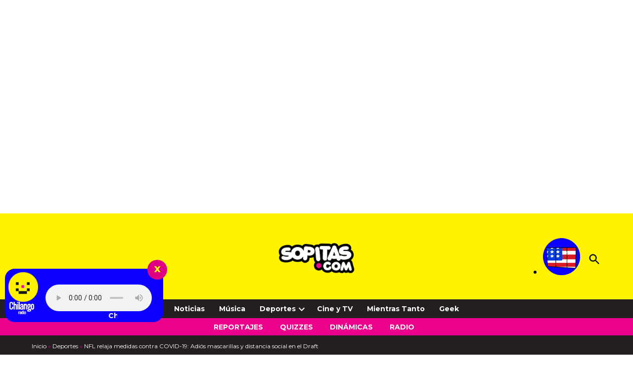

--- FILE ---
content_type: text/html; charset=utf-8
request_url: https://www.sopitas.com/deportes/nfl-relaja-medidas-contra-covid-19-adios-mascarillas-y-distancia-social-draft-2021/amp/
body_size: 29820
content:
<!DOCTYPE html>
<html lang="es" amp="" data-amp-auto-lightbox-disable transformed="self;v=1" i-amphtml-layout="" i-amphtml-no-boilerplate="" i-amphtml-binding>
<head><meta charset="UTF-8"><meta name="viewport" content="width=device-width"><link rel="preconnect" href="https://cdn.ampproject.org"><style amp-runtime="" i-amphtml-version="012409271652000">html{overflow-x:hidden!important}html.i-amphtml-fie{height:100%!important;width:100%!important}html:not([amp4ads]),html:not([amp4ads]) body{height:auto!important}html:not([amp4ads]) body{margin:0!important}body{-webkit-text-size-adjust:100%;-moz-text-size-adjust:100%;-ms-text-size-adjust:100%;text-size-adjust:100%}html.i-amphtml-singledoc.i-amphtml-embedded{-ms-touch-action:pan-y pinch-zoom;touch-action:pan-y pinch-zoom}html.i-amphtml-fie>body,html.i-amphtml-singledoc>body{overflow:visible!important}html.i-amphtml-fie:not(.i-amphtml-inabox)>body,html.i-amphtml-singledoc:not(.i-amphtml-inabox)>body{position:relative!important}html.i-amphtml-ios-embed-legacy>body{overflow-x:hidden!important;overflow-y:auto!important;position:absolute!important}html.i-amphtml-ios-embed{overflow-y:auto!important;position:static}#i-amphtml-wrapper{overflow-x:hidden!important;overflow-y:auto!important;position:absolute!important;top:0!important;left:0!important;right:0!important;bottom:0!important;margin:0!important;display:block!important}html.i-amphtml-ios-embed.i-amphtml-ios-overscroll,html.i-amphtml-ios-embed.i-amphtml-ios-overscroll>#i-amphtml-wrapper{-webkit-overflow-scrolling:touch!important}#i-amphtml-wrapper>body{position:relative!important;border-top:1px solid transparent!important}#i-amphtml-wrapper+body{visibility:visible}#i-amphtml-wrapper+body .i-amphtml-lightbox-element,#i-amphtml-wrapper+body[i-amphtml-lightbox]{visibility:hidden}#i-amphtml-wrapper+body[i-amphtml-lightbox] .i-amphtml-lightbox-element{visibility:visible}#i-amphtml-wrapper.i-amphtml-scroll-disabled,.i-amphtml-scroll-disabled{overflow-x:hidden!important;overflow-y:hidden!important}amp-instagram{padding:54px 0px 0px!important;background-color:#fff}amp-iframe iframe{box-sizing:border-box!important}[amp-access][amp-access-hide]{display:none}[subscriptions-dialog],body:not(.i-amphtml-subs-ready) [subscriptions-action],body:not(.i-amphtml-subs-ready) [subscriptions-section]{display:none!important}amp-experiment,amp-live-list>[update]{display:none}amp-list[resizable-children]>.i-amphtml-loading-container.amp-hidden{display:none!important}amp-list [fetch-error],amp-list[load-more] [load-more-button],amp-list[load-more] [load-more-end],amp-list[load-more] [load-more-failed],amp-list[load-more] [load-more-loading]{display:none}amp-list[diffable] div[role=list]{display:block}amp-story-page,amp-story[standalone]{min-height:1px!important;display:block!important;height:100%!important;margin:0!important;padding:0!important;overflow:hidden!important;width:100%!important}amp-story[standalone]{background-color:#000!important;position:relative!important}amp-story-page{background-color:#757575}amp-story .amp-active>div,amp-story .i-amphtml-loader-background{display:none!important}amp-story-page:not(:first-of-type):not([distance]):not([active]){transform:translateY(1000vh)!important}amp-autocomplete{position:relative!important;display:inline-block!important}amp-autocomplete>input,amp-autocomplete>textarea{padding:0.5rem;border:1px solid rgba(0,0,0,.33)}.i-amphtml-autocomplete-results,amp-autocomplete>input,amp-autocomplete>textarea{font-size:1rem;line-height:1.5rem}[amp-fx^=fly-in]{visibility:hidden}amp-script[nodom],amp-script[sandboxed]{position:fixed!important;top:0!important;width:1px!important;height:1px!important;overflow:hidden!important;visibility:hidden}
/*# sourceURL=/css/ampdoc.css*/[hidden]{display:none!important}.i-amphtml-element{display:inline-block}.i-amphtml-blurry-placeholder{transition:opacity 0.3s cubic-bezier(0.0,0.0,0.2,1)!important;pointer-events:none}[layout=nodisplay]:not(.i-amphtml-element){display:none!important}.i-amphtml-layout-fixed,[layout=fixed][width][height]:not(.i-amphtml-layout-fixed){display:inline-block;position:relative}.i-amphtml-layout-responsive,[layout=responsive][width][height]:not(.i-amphtml-layout-responsive),[width][height][heights]:not([layout]):not(.i-amphtml-layout-responsive),[width][height][sizes]:not(img):not([layout]):not(.i-amphtml-layout-responsive){display:block;position:relative}.i-amphtml-layout-intrinsic,[layout=intrinsic][width][height]:not(.i-amphtml-layout-intrinsic){display:inline-block;position:relative;max-width:100%}.i-amphtml-layout-intrinsic .i-amphtml-sizer{max-width:100%}.i-amphtml-intrinsic-sizer{max-width:100%;display:block!important}.i-amphtml-layout-container,.i-amphtml-layout-fixed-height,[layout=container],[layout=fixed-height][height]:not(.i-amphtml-layout-fixed-height){display:block;position:relative}.i-amphtml-layout-fill,.i-amphtml-layout-fill.i-amphtml-notbuilt,[layout=fill]:not(.i-amphtml-layout-fill),body noscript>*{display:block;overflow:hidden!important;position:absolute;top:0;left:0;bottom:0;right:0}body noscript>*{position:absolute!important;width:100%;height:100%;z-index:2}body noscript{display:inline!important}.i-amphtml-layout-flex-item,[layout=flex-item]:not(.i-amphtml-layout-flex-item){display:block;position:relative;-ms-flex:1 1 auto;flex:1 1 auto}.i-amphtml-layout-fluid{position:relative}.i-amphtml-layout-size-defined{overflow:hidden!important}.i-amphtml-layout-awaiting-size{position:absolute!important;top:auto!important;bottom:auto!important}i-amphtml-sizer{display:block!important}@supports (aspect-ratio:1/1){i-amphtml-sizer.i-amphtml-disable-ar{display:none!important}}.i-amphtml-blurry-placeholder,.i-amphtml-fill-content{display:block;height:0;max-height:100%;max-width:100%;min-height:100%;min-width:100%;width:0;margin:auto}.i-amphtml-layout-size-defined .i-amphtml-fill-content{position:absolute;top:0;left:0;bottom:0;right:0}.i-amphtml-replaced-content,.i-amphtml-screen-reader{padding:0!important;border:none!important}.i-amphtml-screen-reader{position:fixed!important;top:0px!important;left:0px!important;width:4px!important;height:4px!important;opacity:0!important;overflow:hidden!important;margin:0!important;display:block!important;visibility:visible!important}.i-amphtml-screen-reader~.i-amphtml-screen-reader{left:8px!important}.i-amphtml-screen-reader~.i-amphtml-screen-reader~.i-amphtml-screen-reader{left:12px!important}.i-amphtml-screen-reader~.i-amphtml-screen-reader~.i-amphtml-screen-reader~.i-amphtml-screen-reader{left:16px!important}.i-amphtml-unresolved{position:relative;overflow:hidden!important}.i-amphtml-select-disabled{-webkit-user-select:none!important;-ms-user-select:none!important;user-select:none!important}.i-amphtml-notbuilt,[layout]:not(.i-amphtml-element),[width][height][heights]:not([layout]):not(.i-amphtml-element),[width][height][sizes]:not(img):not([layout]):not(.i-amphtml-element){position:relative;overflow:hidden!important;color:transparent!important}.i-amphtml-notbuilt:not(.i-amphtml-layout-container)>*,[layout]:not([layout=container]):not(.i-amphtml-element)>*,[width][height][heights]:not([layout]):not(.i-amphtml-element)>*,[width][height][sizes]:not([layout]):not(.i-amphtml-element)>*{display:none}amp-img:not(.i-amphtml-element)[i-amphtml-ssr]>img.i-amphtml-fill-content{display:block}.i-amphtml-notbuilt:not(.i-amphtml-layout-container),[layout]:not([layout=container]):not(.i-amphtml-element),[width][height][heights]:not([layout]):not(.i-amphtml-element),[width][height][sizes]:not(img):not([layout]):not(.i-amphtml-element){color:transparent!important;line-height:0!important}.i-amphtml-ghost{visibility:hidden!important}.i-amphtml-element>[placeholder],[layout]:not(.i-amphtml-element)>[placeholder],[width][height][heights]:not([layout]):not(.i-amphtml-element)>[placeholder],[width][height][sizes]:not([layout]):not(.i-amphtml-element)>[placeholder]{display:block;line-height:normal}.i-amphtml-element>[placeholder].amp-hidden,.i-amphtml-element>[placeholder].hidden{visibility:hidden}.i-amphtml-element:not(.amp-notsupported)>[fallback],.i-amphtml-layout-container>[placeholder].amp-hidden,.i-amphtml-layout-container>[placeholder].hidden{display:none}.i-amphtml-layout-size-defined>[fallback],.i-amphtml-layout-size-defined>[placeholder]{position:absolute!important;top:0!important;left:0!important;right:0!important;bottom:0!important;z-index:1}amp-img[i-amphtml-ssr]:not(.i-amphtml-element)>[placeholder]{z-index:auto}.i-amphtml-notbuilt>[placeholder]{display:block!important}.i-amphtml-hidden-by-media-query{display:none!important}.i-amphtml-element-error{background:red!important;color:#fff!important;position:relative!important}.i-amphtml-element-error:before{content:attr(error-message)}i-amp-scroll-container,i-amphtml-scroll-container{position:absolute;top:0;left:0;right:0;bottom:0;display:block}i-amp-scroll-container.amp-active,i-amphtml-scroll-container.amp-active{overflow:auto;-webkit-overflow-scrolling:touch}.i-amphtml-loading-container{display:block!important;pointer-events:none;z-index:1}.i-amphtml-notbuilt>.i-amphtml-loading-container{display:block!important}.i-amphtml-loading-container.amp-hidden{visibility:hidden}.i-amphtml-element>[overflow]{cursor:pointer;position:relative;z-index:2;visibility:hidden;display:initial;line-height:normal}.i-amphtml-layout-size-defined>[overflow]{position:absolute}.i-amphtml-element>[overflow].amp-visible{visibility:visible}template{display:none!important}.amp-border-box,.amp-border-box *,.amp-border-box :after,.amp-border-box :before{box-sizing:border-box}amp-pixel{display:none!important}amp-analytics,amp-auto-ads,amp-story-auto-ads{position:fixed!important;top:0!important;width:1px!important;height:1px!important;overflow:hidden!important;visibility:hidden}amp-story{visibility:hidden!important}html.i-amphtml-fie>amp-analytics{position:initial!important}[visible-when-invalid]:not(.visible),form [submit-error],form [submit-success],form [submitting]{display:none}amp-accordion{display:block!important}@media (min-width:1px){:where(amp-accordion>section)>:first-child{margin:0;background-color:#efefef;padding-right:20px;border:1px solid #dfdfdf}:where(amp-accordion>section)>:last-child{margin:0}}amp-accordion>section{float:none!important}amp-accordion>section>*{float:none!important;display:block!important;overflow:hidden!important;position:relative!important}amp-accordion,amp-accordion>section{margin:0}amp-accordion:not(.i-amphtml-built)>section>:last-child{display:none!important}amp-accordion:not(.i-amphtml-built)>section[expanded]>:last-child{display:block!important}
/*# sourceURL=/css/ampshared.css*/</style><meta name="amp-to-amp-navigation" content="AMP-Redirect-To; AMP.navigateTo"><meta name="apple-mobile-web-app-capable" content="yes"><meta name="mobile-web-app-capable" content="yes"><meta name="apple-mobile-web-app-status-bar-style" content="black-translucent"><meta name="format-detection" content="telephone=no"><meta name="apple-mobile-web-app-title" content="Sopitas.com"><meta name="msapplication-TileColor" content="#ffffff"><meta name="theme-color" content="#ffffff"><meta property="fb:pages" content="114385191920550"><meta property="fb:use_automatic_ad_placement" content="enable=true ad_density=default"><meta property="io:type" content="article"><meta name="robots" content="index, follow, max-image-preview:large, max-snippet:-1, max-video-preview:-1"><meta name="description" content="Buenas noticias en la NFL, durante el Draft personal de los equipos podrán quitarse cubrebocas y evitar sana distancia, sólo para vacunados"><meta property="og:locale" content="es_ES"><meta property="og:type" content="article"><meta property="og:title" content="NFL relaja medidas contra COVID-19: Adiós mascarillas y distancia social en el Draft"><meta property="og:description" content="Buenas noticias en la NFL, durante el Draft personal de los equipos podrán quitarse cubrebocas y evitar sana distancia, sólo para vacunados"><meta property="og:url" content="https://www.sopitas.com/deportes/nfl-relaja-medidas-contra-covid-19-adios-mascarillas-y-distancia-social-draft-2021/"><meta property="og:site_name" content="Sopitas.com"><meta property="article:published_time" content="2021-03-26T18:46:57+00:00"><meta property="og:image" content="https://www.sopitas.com/wp-content/uploads/2021/03/NFl-medidas-aligeradas-draft-2021.jpg"><meta property="og:image:width" content="1120"><meta property="og:image:height" content="581"><meta property="og:image:type" content="image/jpeg"><meta name="author" content="Jorge Cuevas"><meta name="twitter:card" content="summary_large_image"><meta name="twitter:title" content="NFL relaja medidas contra COVID-19: Adiós mascarillas y distancia social en el Draft"><meta name="twitter:image" content="https://www.sopitas.com/wp-content/uploads/2021/03/NFl-medidas-aligeradas-draft-2021.jpg"><meta name="generator" content="WordPress 6.7.4"><meta name="theme-color" content="#fff"><meta name="apple-mobile-web-app-capable" content="yes"><meta name="mobile-web-app-capable" content="yes"><meta name="apple-mobile-web-app-title" content="Sopitas.com"><meta name="application-name" content="Sopitas.com"><meta name="generator" content="AMP Plugin v2.5.5; mode=transitional"><meta name="msapplication-TileImage" content="https://www.sopitas.com/wp-content/uploads/2019/03/cropped-sopicarita-8-bits-270x270.png"><link rel="preconnect" href="https://fonts.googleapis.com"><link rel="dns-prefetch" href="//fonts.googleapis.com"><link rel="dns-prefetch" href="https://www.youtube.com"><link rel="dns-prefetch" href="https://www.facebook.com"><link rel="dns-prefetch" href="https://static.xx.fbcdn.net"><link rel="preload" href="https://www.sopitas.com/wp-includes/fonts/dashicons.eot?99ac726223c749443b642ce33df8b800#iefix" as="font" crossorigin=""><link rel="preconnect" href="https://fonts.gstatic.com" crossorigin=""><link rel="dns-prefetch" href="https://fonts.gstatic.com"><link rel="preload" as="style" href="//fonts.googleapis.com/css2?family=Montserrat:ital,wght@0,400;0,700;1,400;1,700&amp;display=swap"><script async="" src="https://cdn.ampproject.org/v0.mjs" type="module" crossorigin="anonymous"></script><script async nomodule src="https://cdn.ampproject.org/v0.js" crossorigin="anonymous"></script><script src="https://cdn.ampproject.org/v0/amp-ad-0.1.mjs" async="" custom-element="amp-ad" type="module" crossorigin="anonymous"></script><script async nomodule src="https://cdn.ampproject.org/v0/amp-ad-0.1.js" crossorigin="anonymous" custom-element="amp-ad"></script><script src="https://cdn.ampproject.org/v0/amp-analytics-0.1.mjs" async="" custom-element="amp-analytics" type="module" crossorigin="anonymous"></script><script async nomodule src="https://cdn.ampproject.org/v0/amp-analytics-0.1.js" crossorigin="anonymous" custom-element="amp-analytics"></script><script src="https://cdn.ampproject.org/v0/amp-audio-0.1.mjs" async="" custom-element="amp-audio" type="module" crossorigin="anonymous"></script><script async nomodule src="https://cdn.ampproject.org/v0/amp-audio-0.1.js" crossorigin="anonymous" custom-element="amp-audio"></script><script src="https://cdn.ampproject.org/v0/amp-bind-0.1.mjs" async="" custom-element="amp-bind" type="module" crossorigin="anonymous"></script><script async nomodule src="https://cdn.ampproject.org/v0/amp-bind-0.1.js" crossorigin="anonymous" custom-element="amp-bind"></script><script async custom-element="amp-facebook-comments" src="https://cdn.ampproject.org/v0/amp-facebook-comments-0.1.mjs" type="module" crossorigin="anonymous"></script><script async nomodule src="https://cdn.ampproject.org/v0/amp-facebook-comments-0.1.js" crossorigin="anonymous" custom-element="amp-facebook-comments"></script><script src="https://cdn.ampproject.org/v0/amp-form-0.1.mjs" async="" custom-element="amp-form" type="module" crossorigin="anonymous"></script><script async nomodule src="https://cdn.ampproject.org/v0/amp-form-0.1.js" crossorigin="anonymous" custom-element="amp-form"></script><script src="https://cdn.ampproject.org/v0/amp-iframe-0.1.mjs" async="" custom-element="amp-iframe" type="module" crossorigin="anonymous"></script><script async nomodule src="https://cdn.ampproject.org/v0/amp-iframe-0.1.js" crossorigin="anonymous" custom-element="amp-iframe"></script><script src="https://cdn.ampproject.org/v0/amp-install-serviceworker-0.1.mjs" async="" custom-element="amp-install-serviceworker" type="module" crossorigin="anonymous"></script><script async nomodule src="https://cdn.ampproject.org/v0/amp-install-serviceworker-0.1.js" crossorigin="anonymous" custom-element="amp-install-serviceworker"></script><script src="https://cdn.ampproject.org/v0/amp-sidebar-0.1.mjs" async="" custom-element="amp-sidebar" type="module" crossorigin="anonymous"></script><script async nomodule src="https://cdn.ampproject.org/v0/amp-sidebar-0.1.js" crossorigin="anonymous" custom-element="amp-sidebar"></script><script src="https://cdn.ampproject.org/v0/amp-twitter-0.1.mjs" async="" custom-element="amp-twitter" type="module" crossorigin="anonymous"></script><script async nomodule src="https://cdn.ampproject.org/v0/amp-twitter-0.1.js" crossorigin="anonymous" custom-element="amp-twitter"></script><script src="https://cdn.ampproject.org/v0/amp-wordpress-embed-1.0.mjs" async="" custom-element="amp-wordpress-embed" type="module" crossorigin="anonymous"></script><script async nomodule src="https://cdn.ampproject.org/v0/amp-wordpress-embed-1.0.js" crossorigin="anonymous" custom-element="amp-wordpress-embed"></script><link rel="icon" href="https://www.sopitas.com/wp-content/uploads/2019/03/cropped-sopicarita-8-bits.png" type="image/png"><link rel="icon" href="https://www.sopitas.com/wp-content/uploads/2019/03/cropped-sopicarita-8-bits.png" type="image/png"><link rel="icon" href="https://www.sopitas.com/wp-content/uploads/2019/03/cropped-sopicarita-8-bits-32x32.png" sizes="32x32"><link rel="icon" href="https://www.sopitas.com/wp-content/uploads/2019/03/cropped-sopicarita-8-bits-192x192.png" sizes="192x192"><link crossorigin="anonymous" rel="stylesheet" id="newspack-font-import-css" href="https://fonts.googleapis.com/css2?family=Montserrat:ital,wght@0,400;0,700;1,400;1,700&amp;display=swap" media="all"><link crossorigin="anonymous" rel="stylesheet" id="newspack-font-alternative-import-css" href="https://fonts.googleapis.com/css2?family=Montserrat:ital,wght@0,400;0,700;1,400;1,700&amp;display=swap" media="all"><style amp-custom="">amp-img:is([sizes="auto" i],[sizes^="auto," i]){contain-intrinsic-size:3000px 1500px}amp-img.amp-wp-enforced-sizes{object-fit:contain}body amp-audio:not([controls]){display:inline-block;height:auto}button[overflow]{bottom:0}amp-iframe iframe,amp-iframe noscript,amp-img img,amp-img noscript{image-rendering:inherit;object-fit:inherit;object-position:inherit}:where(.wp-block-button__link){border-radius:9999px;box-shadow:none;padding:calc(.667em + 2px) calc(1.333em + 2px);text-decoration:none}:root :where(.wp-block-button .wp-block-button__link.is-style-outline),:root :where(.wp-block-button.is-style-outline>.wp-block-button__link){border:2px solid;padding:.667em 1.333em}:root :where(.wp-block-button .wp-block-button__link.is-style-outline:not(.has-text-color)),:root :where(.wp-block-button.is-style-outline>.wp-block-button__link:not(.has-text-color)){color:currentColor}:root :where(.wp-block-button .wp-block-button__link.is-style-outline:not(.has-background)),:root :where(.wp-block-button.is-style-outline>.wp-block-button__link:not(.has-background)){background-color:initial;background-image:none}:where(.wp-block-columns){margin-bottom:1.75em}:where(.wp-block-columns.has-background){padding:1.25em 2.375em}:where(.wp-block-post-comments input[type=submit]){border:none}:where(.wp-block-cover-image:not(.has-text-color)),:where(.wp-block-cover:not(.has-text-color)){color:#fff}:where(.wp-block-cover-image.is-light:not(.has-text-color)),:where(.wp-block-cover.is-light:not(.has-text-color)){color:#000}:root :where(.wp-block-cover h1:not(.has-text-color)),:root :where(.wp-block-cover h2:not(.has-text-color)),:root :where(.wp-block-cover h3:not(.has-text-color)),:root :where(.wp-block-cover h4:not(.has-text-color)),:root :where(.wp-block-cover h5:not(.has-text-color)),:root :where(.wp-block-cover h6:not(.has-text-color)),:root :where(.wp-block-cover p:not(.has-text-color)){color:inherit}:where(.wp-block-file){margin-bottom:1.5em}:where(.wp-block-file__button){border-radius:2em;display:inline-block;padding:.5em 1em}:where(.wp-block-file__button):is(a):active,:where(.wp-block-file__button):is(a):focus,:where(.wp-block-file__button):is(a):hover,:where(.wp-block-file__button):is(a):visited{box-shadow:none;color:#fff;opacity:.85;text-decoration:none}:where(.wp-block-group.wp-block-group-is-layout-constrained){position:relative}@keyframes show-content-image{0%{visibility:hidden}99%{visibility:hidden}to{visibility:visible}}@keyframes turn-on-visibility{0%{opacity:0}to{opacity:1}}@keyframes turn-off-visibility{0%{opacity:1;visibility:visible}99%{opacity:0;visibility:visible}to{opacity:0;visibility:hidden}}@keyframes lightbox-zoom-in{0%{transform:translate(calc(( -100vw + var(--wp--lightbox-scrollbar-width) ) / 2 + var(--wp--lightbox-initial-left-position)),calc(-50vh + var(--wp--lightbox-initial-top-position))) scale(var(--wp--lightbox-scale))}to{transform:translate(-50%,-50%) scale(1)}}@keyframes lightbox-zoom-out{0%{transform:translate(-50%,-50%) scale(1);visibility:visible}99%{visibility:visible}to{transform:translate(calc(( -100vw + var(--wp--lightbox-scrollbar-width) ) / 2 + var(--wp--lightbox-initial-left-position)),calc(-50vh + var(--wp--lightbox-initial-top-position))) scale(var(--wp--lightbox-scale));visibility:hidden}}:where(.wp-block-latest-comments:not([data-amp-original-style*=line-height] .wp-block-latest-comments__comment)){line-height:1.1}:where(.wp-block-latest-comments:not([data-amp-original-style*=line-height] .wp-block-latest-comments__comment-excerpt p)){line-height:1.8}:root :where(.wp-block-latest-posts.is-grid){padding:0}:root :where(.wp-block-latest-posts.wp-block-latest-posts__list){padding-left:0}ul{box-sizing:border-box}:root :where(.wp-block-list.has-background){padding:1.25em 2.375em}:where(.wp-block-navigation.has-background .wp-block-navigation-item a:not(.wp-element-button)),:where(.wp-block-navigation.has-background .wp-block-navigation-submenu a:not(.wp-element-button)){padding:.5em 1em}:where(.wp-block-navigation .wp-block-navigation__submenu-container .wp-block-navigation-item a:not(.wp-element-button)),:where(.wp-block-navigation .wp-block-navigation__submenu-container .wp-block-navigation-submenu a:not(.wp-element-button)),:where(.wp-block-navigation .wp-block-navigation__submenu-container .wp-block-navigation-submenu button.wp-block-navigation-item__content),:where(.wp-block-navigation .wp-block-navigation__submenu-container .wp-block-pages-list__item button.wp-block-navigation-item__content){padding:.5em 1em}@keyframes overlay-menu__fade-in-animation{0%{opacity:0;transform:translateY(.5em)}to{opacity:1;transform:translateY(0)}}:root :where(p.has-background){padding:1.25em 2.375em}:where(p.has-text-color:not(.has-link-color)) a{color:inherit}:where(.wp-block-post-comments-form) input:not([type=submit]){border:1px solid #949494;font-family:inherit;font-size:1em}:where(.wp-block-post-comments-form) input:where(:not([type=submit]):not([type=checkbox])){padding:calc(.667em + 2px)}:where(.wp-block-post-excerpt){box-sizing:border-box;margin-bottom:var(--wp--style--block-gap);margin-top:var(--wp--style--block-gap)}:where(.wp-block-preformatted.has-background){padding:1.25em 2.375em}:where(.wp-block-search__button){border:1px solid #ccc;padding:6px 10px}:where(.wp-block-search__input){font-family:inherit;font-size:inherit;font-style:inherit;font-weight:inherit;letter-spacing:inherit;line-height:inherit;text-transform:inherit}:where(.wp-block-search__button-inside .wp-block-search__inside-wrapper){border:1px solid #949494;box-sizing:border-box;padding:4px}:where(.wp-block-search__button-inside .wp-block-search__inside-wrapper) :where(.wp-block-search__button){padding:4px 8px}:root :where(.wp-block-separator.is-style-dots){height:auto;line-height:1;text-align:center}:root :where(.wp-block-separator.is-style-dots):before{color:currentColor;content:"···";font-family:serif;font-size:1.5em;letter-spacing:2em;padding-left:2em}:root :where(.wp-block-site-logo.is-style-rounded){border-radius:9999px}:root :where(.wp-block-social-links .wp-social-link a){padding:.25em}:root :where(.wp-block-social-links.is-style-logos-only .wp-social-link a){padding:0}:root :where(.wp-block-social-links.is-style-pill-shape .wp-social-link a){padding-left:.66667em;padding-right:.66667em}:root :where(.wp-block-tag-cloud.is-style-outline){display:flex;flex-wrap:wrap;gap:1ch}:root :where(.wp-block-tag-cloud.is-style-outline a){border:1px solid;margin-right:0;padding:1ch 2ch}:root :where(.wp-block-tag-cloud.is-style-outline a):not(#_#_#_#_#_#_#_#_){font-size:unset;text-decoration:none}:root :where(.wp-block-table-of-contents){box-sizing:border-box}:where(.wp-block-term-description){box-sizing:border-box;margin-bottom:var(--wp--style--block-gap);margin-top:var(--wp--style--block-gap)}:where(pre.wp-block-verse){font-family:inherit}.entry-content{counter-reset:footnotes}:root{--wp--preset--font-size--normal:16px;--wp--preset--font-size--huge:42px}.aligncenter{clear:both}.screen-reader-text{border:0;clip:rect(1px,1px,1px,1px);clip-path:inset(50%);height:1px;margin:-1px;overflow:hidden;padding:0;position:absolute;width:1px}.screen-reader-text:not(#_#_#_#_#_#_#_){word-wrap:normal}.screen-reader-text:focus{background-color:#ddd;clip-path:none;color:#444;display:block;font-size:1em;height:auto;left:5px;line-height:normal;padding:15px 23px 14px;text-decoration:none;top:5px;width:auto;z-index:100000}.screen-reader-text:focus:not(#_#_#_#_#_#_#_){clip:auto}html :where(.has-border-color){border-style:solid}html :where([data-amp-original-style*=border-top-color]){border-top-style:solid}html :where([data-amp-original-style*=border-right-color]){border-right-style:solid}html :where([data-amp-original-style*=border-bottom-color]){border-bottom-style:solid}html :where([data-amp-original-style*=border-left-color]){border-left-style:solid}html :where([data-amp-original-style*=border-width]){border-style:solid}html :where([data-amp-original-style*=border-top-width]){border-top-style:solid}html :where([data-amp-original-style*=border-right-width]){border-right-style:solid}html :where([data-amp-original-style*=border-bottom-width]){border-bottom-style:solid}html :where([data-amp-original-style*=border-left-width]){border-left-style:solid}html :where(amp-img[class*=wp-image-]),html :where(amp-anim[class*=wp-image-]){height:auto;max-width:100%}:where(figure){margin:0 0 1em}html :where(.is-position-sticky){--wp-admin--admin-bar--position-offset:var(--wp-admin--admin-bar--height,0px)}@media screen and (max-width:600px){html :where(.is-position-sticky){--wp-admin--admin-bar--position-offset:0px}}:root :where(.wp-block-image figcaption){color:#555;font-size:13px;text-align:center}:where(.wp-block-group.has-background){padding:1.25em 2.375em}:root :where(.wp-block-template-part.has-background){margin-bottom:0;margin-top:0;padding:1.25em 2.375em}:root{--wp--preset--aspect-ratio--square:1;--wp--preset--aspect-ratio--4-3:4/3;--wp--preset--aspect-ratio--3-4:3/4;--wp--preset--aspect-ratio--3-2:3/2;--wp--preset--aspect-ratio--2-3:2/3;--wp--preset--aspect-ratio--16-9:16/9;--wp--preset--aspect-ratio--9-16:9/16;--wp--preset--color--black:#000;--wp--preset--color--cyan-bluish-gray:#abb8c3;--wp--preset--color--white:#fff;--wp--preset--color--pale-pink:#f78da7;--wp--preset--color--vivid-red:#cf2e2e;--wp--preset--color--luminous-vivid-orange:#ff6900;--wp--preset--color--luminous-vivid-amber:#fcb900;--wp--preset--color--light-green-cyan:#7bdcb5;--wp--preset--color--vivid-green-cyan:#00d084;--wp--preset--color--pale-cyan-blue:#8ed1fc;--wp--preset--color--vivid-cyan-blue:#0693e3;--wp--preset--color--vivid-purple:#9b51e0;--wp--preset--color--primary:#fff300;--wp--preset--color--primary-variation:#d7cb00;--wp--preset--color--secondary:#000;--wp--preset--color--secondary-variation:#000;--wp--preset--color--dark-gray:#111;--wp--preset--color--medium-gray:#767676;--wp--preset--color--light-gray:#eee;--wp--preset--gradient--vivid-cyan-blue-to-vivid-purple:linear-gradient(135deg,rgba(6,147,227,1) 0%,#9b51e0 100%);--wp--preset--gradient--light-green-cyan-to-vivid-green-cyan:linear-gradient(135deg,#7adcb4 0%,#00d082 100%);--wp--preset--gradient--luminous-vivid-amber-to-luminous-vivid-orange:linear-gradient(135deg,rgba(252,185,0,1) 0%,rgba(255,105,0,1) 100%);--wp--preset--gradient--luminous-vivid-orange-to-vivid-red:linear-gradient(135deg,rgba(255,105,0,1) 0%,#cf2e2e 100%);--wp--preset--gradient--very-light-gray-to-cyan-bluish-gray:linear-gradient(135deg,#eee 0%,#a9b8c3 100%);--wp--preset--gradient--cool-to-warm-spectrum:linear-gradient(135deg,#4aeadc 0%,#9778d1 20%,#cf2aba 40%,#ee2c82 60%,#fb6962 80%,#fef84c 100%);--wp--preset--gradient--blush-light-purple:linear-gradient(135deg,#ffceec 0%,#9896f0 100%);--wp--preset--gradient--blush-bordeaux:linear-gradient(135deg,#fecda5 0%,#fe2d2d 50%,#6b003e 100%);--wp--preset--gradient--luminous-dusk:linear-gradient(135deg,#ffcb70 0%,#c751c0 50%,#4158d0 100%);--wp--preset--gradient--pale-ocean:linear-gradient(135deg,#fff5cb 0%,#b6e3d4 50%,#33a7b5 100%);--wp--preset--gradient--electric-grass:linear-gradient(135deg,#caf880 0%,#71ce7e 100%);--wp--preset--gradient--midnight:linear-gradient(135deg,#020381 0%,#2874fc 100%);--wp--preset--gradient--grad-1:linear-gradient(135deg,#fff300 0%,#d7cb00 100%);--wp--preset--gradient--grad-2:linear-gradient(135deg,#000 0%,#000 100%);--wp--preset--gradient--grad-3:linear-gradient(135deg,#111 0%,#555 100%);--wp--preset--gradient--grad-4:linear-gradient(135deg,#444 0%,#888 100%);--wp--preset--gradient--grad-5:linear-gradient(135deg,#777 0%,#ddd 100%);--wp--preset--gradient--grad-6:linear-gradient(135deg,#ddd 0%,#fff 100%);--wp--preset--font-size--small:16px;--wp--preset--font-size--medium:20px;--wp--preset--font-size--large:36px;--wp--preset--font-size--x-large:42px;--wp--preset--font-size--normal:20px;--wp--preset--font-size--huge:44px;--wp--preset--spacing--20:.44rem;--wp--preset--spacing--30:.67rem;--wp--preset--spacing--40:1rem;--wp--preset--spacing--50:1.5rem;--wp--preset--spacing--60:2.25rem;--wp--preset--spacing--70:3.38rem;--wp--preset--spacing--80:5.06rem;--wp--preset--shadow--natural:6px 6px 9px rgba(0,0,0,.2);--wp--preset--shadow--deep:12px 12px 50px rgba(0,0,0,.4);--wp--preset--shadow--sharp:6px 6px 0px rgba(0,0,0,.2);--wp--preset--shadow--outlined:6px 6px 0px -3px rgba(255,255,255,1),6px 6px rgba(0,0,0,1);--wp--preset--shadow--crisp:6px 6px 0px rgba(0,0,0,1)}:where(.is-layout-flex){gap:.5em}:where(.is-layout-grid){gap:.5em}:where(.wp-block-columns.is-layout-flex){gap:2em}:where(.wp-block-columns.is-layout-grid){gap:2em}:where(.wp-block-post-template.is-layout-flex){gap:1.25em}:where(.wp-block-post-template.is-layout-grid){gap:1.25em}:where(.wp-block-post-template.is-layout-flex){gap:1.25em}:where(.wp-block-post-template.is-layout-grid){gap:1.25em}:where(.wp-block-columns.is-layout-flex){gap:2em}:where(.wp-block-columns.is-layout-grid){gap:2em}:root :where(.wp-block-pullquote){font-size:1.5em;line-height:1.6}#player{max-width:215px;margin:30px 0px 0px -30px}.radioPlayer{position:fixed;bottom:50px;left:10px;height:126px;width:320px;box-sizing:border-box;z-index:999}.radioPlayer span.close{position:absolute;cursor:pointer;top:-18px;right:-8px;color:yellow;font-size:22px;font-weight:700;background:#e00083;height:40px;border-radius:25px;width:40px;text-align:center}.radioPlayer div.iframe-container{border:2px solid #0d00ff;border-radius:20px;background:#0d00ff}.radioPlayer div.closed{position:absolute;bottom:0;top:0;z-index:-1;cursor:pointer;display:flex;align-items:center;justify-content:center}.radioPlayer div.closed::after{content:"Radio Chilango";display:none;position:absolute;right:-124px;background:rgba(0,0,0,.5);color:white;padding:5px 10px;border-radius:5px;font-size:14px;font-weight:700}.radioPlayer div.closed:hover::after{display:block}.playerMainContent{display:grid;grid-template-columns:100px 1fr;gap:10px}:root  .playerMainContent:not(#_#_#_#_#_#_#_){gap:27px}.logo-soup{width:50px;margin-top:-39px;z-index:2;position:absolute;margin-left:7px}.playerImage{position:relative;width:70px;height:70px;display:flex;justify-content:center;align-items:center}.playerImage amp-img{width:60px;height:60px;object-fit:cover;position:absolute;z-index:0;border-radius:10px}.playerMarquee{position:relative;width:100%;height:25px;overflow:hidden;margin:-15px 0px 0px 125px}.playerMeta a{display:block;width:max-content;margin:auto}.playerMarqueeContent{font-size:14px;color:#fff;font-weight:600;position:absolute;width:max-content;height:100%;margin:0;line-height:2;text-align:center;-moz-transform:translateX(100%);-webkit-transform:translateX(100%);transform:translateX(100%);-moz-animation:marqueePlayer 10s linear infinite;-webkit-animation:marqueePlayer 10s linear infinite;animation:marqueePlayer 10s linear infinite}@-moz-keyframes marqueePlayer{0%{-moz-transform:translateX(100%)}100%{-moz-transform:translateX(-100%)}}@-webkit-keyframes marqueePlayer{0%{-webkit-transform:translateX(100%)}100%{-webkit-transform:translateX(-100%)}}@keyframes marqueePlayer{0%{-moz-transform:translateX(100%);-webkit-transform:translateX(100%);transform:translateX(100%)}100%{-moz-transform:translateX(-100%);-webkit-transform:translateX(-100%);transform:translateX(-100%)}}:root{--preset-color1:#00adb5;--preset-color2:#f08a5d;--preset-color3:#b83b5e;--preset-color4:#b83b5e;--preset-color5:#71c9ce;--preset-color6:#f38181;--preset-color7:#ff2e63;--preset-color8:#eee;--preset-color9:#f9ed69}:root{--postx_preset_Base_1_color:#f4f4ff;--postx_preset_Base_2_color:#dddff8;--postx_preset_Base_3_color:#b4b4d6;--postx_preset_Primary_color:#3323f0;--postx_preset_Secondary_color:#4a5fff;--postx_preset_Tertiary_color:#fff;--postx_preset_Contrast_3_color:#545472;--postx_preset_Contrast_2_color:#262657;--postx_preset_Contrast_1_color:#10102e;--postx_preset_Over_Primary_color:#fff}:root{--postx_preset_Primary_to_Secondary_to_Right_gradient:linear-gradient(90deg,var(--postx_preset_Primary_color) 0%,var(--postx_preset_Secondary_color) 100%);--postx_preset_Primary_to_Secondary_to_Bottom_gradient:linear-gradient(180deg,var(--postx_preset_Primary_color) 0%,var(--postx_preset_Secondary_color) 100%);--postx_preset_Secondary_to_Primary_to_Right_gradient:linear-gradient(90deg,var(--postx_preset_Secondary_color) 0%,var(--postx_preset_Primary_color) 100%);--postx_preset_Secondary_to_Primary_to_Bottom_gradient:linear-gradient(180deg,var(--postx_preset_Secondary_color) 0%,var(--postx_preset_Primary_color) 100%);--postx_preset_Cold_Evening_gradient:linear-gradient(0deg,#0c3483 0%,#a2b6df 100%,#6b8cce 100%,#a2b6df 100%);--postx_preset_Purple_Division_gradient:linear-gradient(0deg,#7028e4 0%,#e5b2ca 100%);--postx_preset_Over_Sun_gradient:linear-gradient(60deg,#abecd6 0%,#fbed96 100%);--postx_preset_Morning_Salad_gradient:linear-gradient(-255deg,#b7f8db 0%,#50a7c2 100%);--postx_preset_Fabled_Sunset_gradient:linear-gradient(-270deg,#231557 0%,#44107a 29%,#ff1361 67%,#fff800 100%)}:root{--postx_preset_Heading_typo_font_family:Roboto;--postx_preset_Heading_typo_font_family_type:sans-serif;--postx_preset_Heading_typo_font_weight:600;--postx_preset_Heading_typo_text_transform:capitalize;--postx_preset_Body_and_Others_typo_font_family:Roboto;--postx_preset_Body_and_Others_typo_font_family_type:sans-serif;--postx_preset_Body_and_Others_typo_font_weight:400;--postx_preset_Body_and_Others_typo_text_transform:lowercase;--postx_preset_body_typo_font_size_lg:16px;--postx_preset_paragraph_1_typo_font_size_lg:12px;--postx_preset_paragraph_2_typo_font_size_lg:12px;--postx_preset_paragraph_3_typo_font_size_lg:12px;--postx_preset_heading_h1_typo_font_size_lg:42px;--postx_preset_heading_h2_typo_font_size_lg:36px;--postx_preset_heading_h3_typo_font_size_lg:30px;--postx_preset_heading_h4_typo_font_size_lg:24px;--postx_preset_heading_h5_typo_font_size_lg:20px;--postx_preset_heading_h6_typo_font_size_lg:16px}.search-form{position:relative}@media print{@media print{@page{margin:1cm 0}#page{display:block;margin:auto;max-width:94%;width:94%}#primary,.wrapper{max-width:100%;width:100%}#page{min-height:0}#primary{padding:0}.entry{margin-top:1em}.entry .entry-header,.site-footer .site-info{margin:0}#page .site-header,#primary{border:0}body{font:13pt "Times New Roman",Times,Georgia,serif;line-height:1.4;background:#fff;color:#000;outline:0;padding:0}h1{font-size:24pt}h2,h3,h4,p.author-bio,.comments-title{font-size:14pt;margin-top:25px}a,blockquote{page-break-inside:avoid}h1,h2,h3,h4{page-break-after:avoid;page-break-inside:avoid}amp-img{page-break-inside:avoid;page-break-after:avoid}ul{page-break-before:avoid}.entry-content a:link,.entry-content a:visited,.entry-content a{background:transparent;font-weight:bold;text-decoration:underline;text-align:left}.site-info{background:#fff;color:#000}.nav1,.highlight-menu-contain,.mobile-menu-toggle,.desktop-menu-toggle,.mobile-sidebar,.desktop-sidebar,.social-navigation,.header-search-contain,.bottom-header-contain,.entry-footer,.author-bio,.comments-area .comments-title-wrap,.site-info a.privacy-policy-link,.widget-area,.above-footer-widgets{display:none}}}@font-face{font-family:dashicons;src:url("https://www.sopitas.com/wp-includes/fonts/dashicons.eot?99ac726223c749443b642ce33df8b800");src:url("https://www.sopitas.com/wp-includes/fonts/dashicons.eot?99ac726223c749443b642ce33df8b800#iefix") format("embedded-opentype"),url("https://www.sopitas.com/wp-includes/fonts/dashicons.woff") format("woff"),url("https://www.sopitas.com/wp-includes/fonts/dashicons.ttf?99ac726223c749443b642ce33df8b800") format("truetype");font-weight:400;font-style:normal}html{line-height:1.15;-webkit-text-size-adjust:100%}body{margin:0}h1{font-size:2em;margin:.67em 0}a{background-color:transparent}strong{font-weight:bolder}amp-img{border-style:none}button,input{font-family:inherit;font-size:100%;line-height:1.15;margin:0}button,input{overflow:visible}button{text-transform:none}button,[type=button],[type=reset],[type=submit]{-webkit-appearance:button}button::-moz-focus-inner,[type=button]::-moz-focus-inner,[type=reset]::-moz-focus-inner,[type=submit]::-moz-focus-inner{border-style:none;padding:0}button:-moz-focusring,[type=button]:-moz-focusring,[type=reset]:-moz-focusring,[type=submit]:-moz-focusring{outline:1px dotted ButtonText}[type=checkbox],[type=radio]{box-sizing:border-box;padding:0}[type=number]::-webkit-inner-spin-button,[type=number]::-webkit-outer-spin-button{height:auto}[type=search]{-webkit-appearance:textfield;outline-offset:-2px}[type=search]::-webkit-search-decoration{-webkit-appearance:none}::-webkit-file-upload-button{-webkit-appearance:button;font:inherit}[hidden]{display:none}html{font-size:18px}@media only screen and (min-width: 600px){html{font-size:20px}}body{-webkit-font-smoothing:antialiased;-moz-osx-font-smoothing:grayscale;color:#111;font-family:"Montserrat",Helvetica,Arial,sans-serif;font-weight:400;font-size:1em;line-height:1.6;margin:0;text-rendering:optimizeLegibility}button,input{color:#111;font-family:"Montserrat",Helvetica,Arial,sans-serif;font-weight:400;line-height:1.6;text-rendering:optimizeLegibility}.comments-title,.entry-meta,.cat-links,.entry-footer,.author-bio .author-link,.author-meta,.nav1,.site-title,.site-description,.site-info,#mobile-sidebar,h1,h2,h3,h4{font-family:"Montserrat",Helvetica,Arial,sans-serif}.comments-title,.cat-links,.site-title,h1,h2,h3,h4{font-weight:700;line-height:1.2;-webkit-font-smoothing:antialiased;-moz-osx-font-smoothing:grayscale}.nav1{line-height:1.2;-webkit-font-smoothing:antialiased;-moz-osx-font-smoothing:grayscale}.site-branding,.social-navigation{line-height:1.25}h1{font-size:2.2em}@media only screen and (min-width: 782px){h1{font-size:2.8em}}.entry-title,h2{font-size:1.4em}@media only screen and (min-width: 782px){.entry-title,h2{font-size:1.8em}}.comments-title,h3{font-size:1.4em}.site-title,.site-description,p.author-bio,h4{font-size:1.2em}.entry-meta{font-size:.8em}amp-img::after,.site-info{font-size:.7em}.site-title{font-weight:normal}.entry-title,.comments-title{hyphens:auto;word-break:break-word}@media only screen and (min-width: 782px){.entry-title{hyphens:none}}.accent-header{margin-bottom:.5em}.accent-header + *{margin-top:0}p{-webkit-font-smoothing:antialiased;-moz-osx-font-smoothing:grayscale}a{text-decoration:none}a:hover{text-decoration:none}a:focus{text-decoration:underline}html{box-sizing:border-box}*,*::before,*::after{box-sizing:inherit}body{background-color:#fff}h1,h2,h3,h4{margin:1rem 0}ul{padding-left:1rem}ul{list-style:disc}ul ul{list-style-type:circle}li{line-height:1.6}li > ul{padding-left:2rem}amp-img{height:auto;max-width:100%;position:relative}figure{margin:0}blockquote > p{margin:0 0 1rem}button,input[type=button],input[type=reset],input[type=submit]{transition:background 150ms ease-in-out;background:#555;border:none;border-radius:5px;box-sizing:border-box;display:inline-block;color:#fff;font-family:"Montserrat",Helvetica,Arial,sans-serif;font-size:.8em;font-weight:700;line-height:1.2;outline:none;padding:.76rem 1rem;text-decoration:none;vertical-align:bottom}button:hover,button:hover:visited,input[type=button]:hover,input[type=button]:hover:visited,input[type=reset]:hover,input[type=reset]:hover:visited,input[type=submit]:hover,input[type=submit]:hover:visited{background:#111;color:#fff;cursor:pointer}button:visited,input[type=button]:visited,input[type=reset]:visited,input[type=submit]:visited{color:inherit;text-decoration:none}button:focus,input[type=button]:focus,input[type=reset]:focus,input[type=submit]:focus{background:#111;color:#fff;outline:thin dotted;outline-offset:-4px}input[type=text],input[type=email],input[type=url],input[type=password],input[type=search],input[type=number],input[type=tel],input[type=range],input[type=date],input[type=month],input[type=week],input[type=time],input[type=datetime],input[type=datetime-local],input[type=zip],input[type=color]{-webkit-backface-visibility:hidden;background:#fff;border:solid 1px #ccc;box-sizing:border-box;outline:none;padding:.36rem .66rem;-webkit-appearance:none;outline-offset:0;border-radius:0}input[type=text]:focus,input[type=email]:focus,input[type=url]:focus,input[type=password]:focus,input[type=search]:focus,input[type=number]:focus,input[type=tel]:focus,input[type=range]:focus,input[type=date]:focus,input[type=month]:focus,input[type=week]:focus,input[type=time]:focus,input[type=datetime]:focus,input[type=datetime-local]:focus,input[type=zip]:focus,input[type=color]:focus{border-color:#111;outline:thin solid rgba(17,17,17,.25);outline-offset:-4px}input[type=search]::-webkit-search-decoration{display:none}form p{margin:1rem 0}.search-form{position:relative}.search-form input{padding-right:2.5rem;width:100%}.search-form button{background-color:transparent;bottom:2px;color:#111;position:absolute;margin:0;padding:0 .5rem;right:2px;top:2px}.search-form button svg{position:relative;top:2px}.search-form button:active,.search-form button:hover,.search-form button:focus{color:#fff300}a{transition:color 110ms ease-in-out;color:#515151}a:visited{color:inherit}a:hover,a:active{color:#111;outline:0;text-decoration:none}a:focus{outline:thin dotted;text-decoration:underline}.dd-menu button{display:inline-block;border:none;padding:0;margin:0;font-family:"Montserrat",Helvetica,Arial,sans-serif;line-height:1.2;text-decoration:none;background:transparent;color:inherit;cursor:pointer;transition:background 250ms ease-in-out,transform 150ms ease;-webkit-appearance:none;-moz-appearance:none}.dd-menu button:hover,.dd-menu button:focus{background:transparent}.dd-menu button:focus{outline:1px solid transparent;outline-offset:-4px}.dd-menu button:active{transform:scale(.99)}.dd-menu ul,.dd-menu li{list-style:none;margin:0;padding:0}.dd-menu li{position:relative}.dd-menu .submenu-expand{display:inline-block}.dd-menu .sub-menu > li{display:block}.dd-menu .sub-menu > li.menu-item-has-children .submenu-expand{position:absolute;width:calc(24px + 1rem);bottom:0;color:white;line-height:1;padding:calc(.5 * 1rem);margin-right:0}.dd-menu .sub-menu > li.menu-item-has-children .submenu-expand svg{top:0}.dd-menu .sub-menu > li > a{display:inline-block}.dd-menu .sub-menu > li > a:empty{display:none}.dd-menu > ul{overflow:visible;width:100%}.dd-menu > ul > li.menu-item-has-children{position:inherit}@media only screen and (min-width: 782px){.dd-menu > ul > li.menu-item-has-children{position:relative}}.dd-menu > ul > li.menu-item-has-children .submenu-expand{height:18px;width:24px}.dd-menu > ul > li.menu-item-has-children .submenu-expand svg{position:relative;top:-.2em}@media only screen and (min-width: 782px){.site-header .dd-menu > ul > li.menu-item-has-children > a{padding-right:0}}.site-header .dd-menu > ul > li > .sub-menu{padding-top:12px}.site-header .dd-menu > ul > li > .sub-menu::before{border-style:solid;border-width:0 8px 8px 8px;border-color:transparent transparent #333 transparent;content:"";display:inline-block;height:0;left:10px;position:absolute;top:4px;width:0}.site-header .dd-menu .sub-menu{color:#fff;position:absolute;opacity:0;transition:opacity .2s;left:-9999px;z-index:99999}.site-header .dd-menu .sub-menu a{background-color:#333;color:#fff;display:block;line-height:1.2;padding:calc(.75 * 1rem) calc(24px + 1rem) calc(.75 * 1rem) 1rem}.site-header .dd-menu .sub-menu a:hover,.site-header .dd-menu .sub-menu a:focus{background-color:#020202}.site-header .dd-menu .sub-menu .submenu-expand{right:.25rem;top:.65rem;transform:rotate(-90deg)}.site-header .dd-menu .menu-item-has-children:not(.off-canvas):focus-within > .sub-menu{display:block;margin-top:0;opacity:1;position:absolute;left:0;right:auto;top:100%;bottom:auto;height:auto;transform:none;width:12.5rem}.site-header .dd-menu .sub-menu .menu-item-has-children:not(.off-canvas):focus-within > .sub-menu{left:100%;top:0}.site-header .dd-menu .menu-item-has-children:not(.off-canvas):hover > .sub-menu,.site-header .dd-menu .menu-item-has-children:not(.off-canvas):focus > .sub-menu{display:block;float:none;margin-top:0;opacity:1;position:absolute;left:0;right:auto;top:100%;bottom:auto;height:auto;transform:none;width:12.5rem}.site-header .dd-menu .sub-menu .menu-item-has-children:not(.off-canvas):hover > .sub-menu,.site-header .dd-menu .sub-menu .menu-item-has-children:not(.off-canvas):focus > .sub-menu{left:100%;top:0}.nav1 .main-menu > li > a{color:inherit;padding:.25rem .5rem;font-weight:700}.nav1 .main-menu > li > a:hover{opacity:.75}.site-header .nav1{font-size:.7em}.site-header .nav1 .main-menu{display:inline-block}.site-header .nav1 .main-menu > li{color:#555;display:inline-block;line-height:1.25;margin-right:.25rem}.site-header .nav1 .main-menu > li > a{color:inherit}.site-header .nav1 .main-menu > li:first-child > a{padding-left:0}.h-cl.h-dh .site-header #site-navigation{flex-basis:100%;text-align:center}.h-cl.h-dh .site-header #site-navigation ul ul{text-align:left}.h-cl.h-dh .site-header .nav1 .main-menu > li:last-child{margin-right:0}.h-cl.h-dh .site-header .nav1 .main-menu > li:last-child a{padding-right:0}.h-cl.h-dh .site-header .nav1 .main-menu > li:last-child .submenu-expand{margin-right:-5px}.h-dh .site-header .nav1 .main-menu > li{padding:calc(1rem * .5) 0}.highlight-menu-contain{margin-top:.25rem}.highlight-menu-contain .wrapper{font-family:"Montserrat",Helvetica,Arial,sans-serif;font-size:.7em;height:1.5em;overflow:hidden;word-wrap:break-word}.highlight-menu ul,.highlight-menu li{list-style:none;margin:0;padding:0}.highlight-menu ul{display:block;width:100%}.highlight-menu li{display:inline-block;height:1.5em;margin-right:.5rem}.highlight-menu .menu-label{color:#fff300;font-weight:bold}.highlight-menu a,.highlight-menu a:visited{color:#555}.h-cl .site-header .highlight-menu-contain .wrapper{justify-content:center;text-align:center}.single-featured-image-above .highlight-menu-contain.desktop-only{display:none}.social-navigation{align-items:center;display:flex}.mobile-menu-toggle,.desktop-menu-toggle{align-items:center;background-color:transparent;color:inherit;display:flex;padding:0}.mobile-menu-toggle:hover,.mobile-menu-toggle:focus,.desktop-menu-toggle:hover,.desktop-menu-toggle:focus{background-color:transparent;color:inherit}.mobile-menu-toggle:focus,.desktop-menu-toggle:focus{outline-offset:0}.mobile-menu-toggle svg,.desktop-menu-toggle svg{margin-right:.25rem}.middle-header-contain .desktop-menu-toggle svg{margin-right:0}.site-header .mobile-menu-toggle:hover,.site-header .desktop-menu-toggle:hover{color:inherit}.mobile-menu-toggle{margin-left:auto}.site-header .desktop-menu-toggle{display:none;font-size:.7em;font-weight:normal;line-height:2;padding:.125rem 0}.site-header .desktop-menu-toggle{margin:0 1.25rem 0 0}.middle-header-contain .desktop-menu-toggle{margin:0 1rem 0 0}.middle-header-contain .desktop-menu-toggle span{left:-99999em;position:absolute}@media screen and (max-width: 781px){.site-header{position:fixed;left:0;top:0;right:0;z-index:2}}@media only screen and (min-width: 782px){.h-dh .site-header .mobile-menu-toggle{display:none}.h-dh .site-header .desktop-menu-toggle{display:flex}}.mobile-sidebar,.desktop-sidebar{padding:1rem;width:90vw}.mobile-sidebar > *,.desktop-sidebar > *{clear:both;margin-bottom:.75rem}.mobile-sidebar nav,.mobile-sidebar .widget:not(.widget_block),.desktop-sidebar nav,.desktop-sidebar .widget:not(.widget_block){font-size:.8em}.mobile-sidebar .mobile-menu-toggle,.mobile-sidebar .desktop-menu-toggle,.desktop-sidebar .mobile-menu-toggle,.desktop-sidebar .desktop-menu-toggle{font-size:.8em;float:right;margin:0 0 1rem;padding:0}.mobile-sidebar ul,.mobile-sidebar li,.desktop-sidebar ul,.desktop-sidebar li{list-style:none;margin:0;padding:0}.mobile-sidebar nav a,.mobile-sidebar .widget_nav_menu a,.desktop-sidebar nav a,.desktop-sidebar .widget_nav_menu a{display:inline-block;margin:.125rem 0;padding:.125rem .25rem}.mobile-sidebar a:hover,.desktop-sidebar a:hover{background:transparent;text-decoration:underline}.mobile-sidebar .widget-title,.desktop-sidebar .widget-title{margin:0 0 .5rem}.desktop-sidebar{background-color:#fff;max-width:400px}@media only screen and (min-width: 782px){.desktop-sidebar{width:50vw}}.desktop-sidebar a,.desktop-sidebar a:visited{color:#111}.desktop-sidebar .widget{border-top:1px solid #ccc;font-size:.9em;margin-bottom:1.5rem;padding-top:1.5rem}.desktop-sidebar .widget:last-child{margin-bottom:1.5rem}.desktop-sidebar .widget.widget_block{border-top:0;margin-bottom:32px;padding-top:0}.desktop-sidebar .widget-title{font-size:1.2em}@media only screen and (min-width: 782px){.mobile-sidebar{width:33vw}}.mobile-sidebar ul ul{margin-left:1rem}.mobile-sidebar .nav1 .main-menu > li > a{padding-left:0;padding-right:0}.mobile-sidebar nav + nav,.mobile-sidebar nav + .widget,.mobile-sidebar .widget + .widget{border-top:1px solid #fff}.mobile-sidebar nav + nav{padding-top:.75rem}.mobile-sidebar nav + .widget,.mobile-sidebar .widget + .widget{padding-top:1rem}.mobile-sidebar nav + .widget_block,.mobile-sidebar .widget + .widget_block{border-top:0;padding-top:0}.mobile-sidebar .submenu-expand{display:none}.mobile-sidebar .widget{font-size:1em}.mobile-sidebar .widget:last-child{margin-bottom:1.5rem}.mobile-sidebar .widget-title{font-size:1.1em}.mobile-sidebar{background-color:#fff300;color:#fff}.mobile-sidebar a,.mobile-sidebar .nav1 .sub-menu > li > a{color:#fff}.mobile-sidebar a:hover,.mobile-sidebar a:visited,.mobile-sidebar .widget a:hover{color:inherit}.screen-reader-text{border:0;clip:rect(1px,1px,1px,1px);clip-path:inset(50%);height:1px;margin:-1px;overflow:hidden;padding:0;width:1px}.screen-reader-text:not(#_#_#_#_#_#_#_){position:absolute;word-wrap:normal}.screen-reader-text:focus{background-color:#f1f1f1;border-radius:3px;box-shadow:0 0 2px 2px rgba(0,0,0,.6);clip-path:none;color:#21759b;display:block;font-size:14px;font-size:.875rem;font-weight:bold;height:auto;left:5px;line-height:normal;padding:15px 23px 14px;text-decoration:none;top:5px;width:auto;z-index:100000}.screen-reader-text:focus:not(#_#_#_#_#_#_#_){clip:auto}.aligncenter{clear:both;display:block;margin-left:auto;margin-right:auto}.entry-content::before,.entry-content::after,.site-header::before,.site-header::after,.site-content::before,.site-content::after,.site-footer::before,.site-footer::after{content:"";display:table;table-layout:fixed}.entry-content::after,.site-header::after,.site-content::after,.site-footer::after{clear:both}.wrapper{display:flex;flex-wrap:wrap;justify-content:space-between;margin:auto;max-width:90%;width:1200px}@media only screen and (min-width: 782px){.wrapper{flex-wrap:nowrap}}.site-content{min-height:30vh;margin-top:1.5rem}@media only screen and (min-width: 782px){.site-content{margin-top:4rem}}#primary{margin:auto;max-width:90%;width:1200px}#secondary{margin-top:1rem}@media only screen and (min-width: 782px){.single.has-sidebar #main{display:flex;flex-wrap:wrap;justify-content:space-between}}@media only screen and (min-width: 782px){.single .main-content{width:65%}}@media only screen and (min-width: 782px){.single #secondary{width:calc(35% - 2rem)}}@media only screen and (min-width: 1168px){.single #secondary{width:calc(35% - 3rem)}}.site-branding{align-items:center;color:#515151;display:flex;flex-wrap:wrap;justify-content:flex-start;position:relative}@media only screen and (min-width: 782px){.site-branding{margin-right:auto}}.custom-logo-link{box-sizing:content-box;line-height:1;margin:0 1rem 0 0;overflow:hidden}@media only screen and (min-width: 600px){.custom-logo-link{margin-right:.5rem}}@media only screen and (max-width: 781px){.site-header .custom-logo-link .custom-logo{height:auto;min-height:45px;object-fit:contain;width:auto}}.site-identity{align-items:baseline;display:flex}.site-title{color:#111;font-weight:700;margin:0}.site-title a{color:#111}.site-title a:link,.site-title a:visited{color:#111}.site-title a:hover{color:#4a4a4a}.site-description{color:#515151;display:none;font-weight:normal;font-size:.8em;font-style:italic;margin:0;padding:0 1rem}@media only screen and (min-width: 600px){.site-description{display:block}}.hide-site-tagline .site-description{clip:rect(1px,1px,1px,1px);position:absolute}.middle-header-contain .wrapper{align-items:center;padding:.75rem 0}@media only screen and (min-width: 782px){.middle-header-contain .wrapper{padding:1.5rem 0}}@media only screen and (min-width: 782px){.bottom-header-contain .wrapper{border-bottom:1px solid #ccc;border-top:1px solid #ccc}}#search-toggle{background-color:transparent;color:inherit;padding:.25rem 0 0}#search-toggle .search-icon{display:none}#search-toggle:hover{opacity:.7}.header-search-contain{display:none;margin-left:.75rem;position:relative}.header-search-contain #header-search{position:absolute;top:calc(100% + 4px);width:300px;z-index:5}@media only screen and (min-width: 782px){.header-search-contain #header-search{right:0}}@media only screen and (min-width: 782px){.h-dh .header-search-contain{display:block}}.hide-header-search #search-toggle .search-icon{display:block}.hide-header-search #search-toggle .close-icon{display:none}.hide-header-search #header-search{display:none}@media only screen and (min-width: 782px){.h-cl .site-header .middle-header-contain .wrapper > div{width:35%}.h-cl .site-header .middle-header-contain .wrapper > div.site-branding{margin-right:auto;width:30%}.h-cl .site-header .middle-header-contain .wrapper > div:first-of-type > *{margin-right:auto}.h-cl .site-header .middle-header-contain .wrapper > div:last-of-type{justify-content:flex-end}.h-cl .site-branding{flex-basis:unset;flex-wrap:wrap}.h-cl .site-identity{flex-direction:column}.h-cl .site-description{padding-top:.25rem}.h-cl .site-header .custom-logo-link{margin-right:0}.h-cl .site-header .custom-logo{height:auto;max-width:100%;margin:auto}.h-cl.h-dh .site-header .middle-header-contain .wrapper .site-branding{display:flex;justify-content:center}.h-cl.h-dh .site-header .custom-logo-link,.h-cl.h-dh .site-title,.h-cl.h-dh .site-description{text-align:center;width:100%}}@media only screen and (min-width: 1168px){.h-cl .site-header .middle-header-contain .wrapper > div{flex:1;width:auto}.h-cl .site-header .middle-header-contain .wrapper > div.site-branding{width:auto}.h-cl .site-header .custom-logo{max-width:inherit}}@media screen and (-ms-high-contrast: none) and (min-width: 1168px){.h-cl .site-header .custom-logo-link amp-img{height:auto;max-width:100%}}.h-sb .site-header{padding-bottom:0}.h-sb .site-header,.h-sb .site-title a,.h-sb .site-title a:visited,.h-sb .site-description,.h-sb .middle-header-contain,.h-sb .middle-header-contain .nav1 .main-menu > li,.h-sb .middle-header-contain .nav1 .main-menu > li > a{color:#fff}.h-sb .middle-header-contain{background-color:#fff300}@media only screen and (min-width: 782px){.h-sb .middle-header-contain .wrapper{padding:1.5rem 0 1rem}}.h-sb .bottom-header-contain{background-color:#4a4a4a}.h-sb .bottom-header-contain .wrapper{border:0}.h-sb .bottom-header-contain .nav1 .main-menu > li,.h-sb .bottom-header-contain .nav1 .main-menu > li > a,.h-sb .bottom-header-contain #search-toggle{color:#fff}.nav-wrapper{align-items:center;display:flex;justify-content:flex-end}.desktop-only{display:none}@media only screen and (min-width: 782px){.h-dh .desktop-only{display:inherit}}.updated:not(.published){display:none}.entry{margin-top:calc(6 * 1rem)}.entry:first-of-type{margin-top:0}.entry-header{position:relative;width:100%}.entry-title{font-size:2.2em;margin:0}@media only screen and (min-width: 1168px){.entry-title{font-size:2.8em}}.entry-title a{color:inherit}.entry-title a:hover{color:#4a4a4a}.cat-links{display:block;font-size:.7em;margin:0 0 .75rem}.tags-links > *{display:inline-block}.tags-links span:first-child{font-weight:bold;font-size:.8em;margin-right:1rem}.tags-links a{font-size:.7em}.entry-meta,.entry-footer{color:#515151}.entry-meta{margin-bottom:.25rem}.entry-meta .author-avatar:not(:empty){float:left;margin-right:.5rem}.entry-meta .byline{display:block}.entry-meta .byline .author{font-weight:bold}.entry-meta .byline a{color:#fff300;text-decoration:none}.entry-meta .byline a:visited{color:#fff300}.entry-meta .byline a:hover{color:#2240d5}.entry-meta .posted-on a,.entry-meta .posted-on a:visited{color:#515151}.entry-footer{margin:1rem 0 3rem}.entry-footer > span{margin-right:1rem;display:inline-block}.entry-footer > span:last-child{margin-right:0}.entry-footer a{color:#fff300}.post-thumbnail{width:100%;margin:0}.post-thumbnail:focus{outline:none}.post-thumbnail figcaption{max-width:100%;width:100%}.widget + .post-thumbnail{margin-top:32px}.entry-content p{word-wrap:break-word;text-align:justify}.entry-content a{text-decoration:underline}.entry-content a:hover,.entry-content a:active{color:#3c3c3c;text-decoration:none}.entry-content h1 a,.entry-content h2 a,.entry-content h3 a,.entry-content h4 a{color:#111;text-decoration:none}.entry-content h1 a:visited,.entry-content h2 a:visited,.entry-content h3 a:visited,.entry-content h4 a:visited{color:#111}.entry-content > amp-iframe[data-amp-original-style]:not(#_#_#_#_#_#_#_#_){margin:32px 0;max-width:100%}.single .entry-header{padding:0 0 1rem}.single:not(.has-large-featured-image) .entry-header{border-bottom:1px solid #ddd}.single .entry-title{font-size:1.8em;margin:0 0 .5em}@media only screen and (min-width: 600px){.single .entry-title{font-size:2.2em}}@media only screen and (min-width: 782px){.single .entry-title{font-size:2.8em}}@media only screen and (min-width: 1168px){.single .entry-title{font-size:3.2em}}.single .entry-meta{margin-bottom:.5rem}@media only screen and (min-width: 600px){.single .entry-meta{margin-bottom:0}}.single .main-content > .post-thumbnail:first-child{margin-top:2rem}@media only screen and (min-width: 600px){.single .entry-subhead{align-items:center;display:flex;justify-content:space-between;width:100%}.single .entry-subhead .entry-meta{flex-grow:2}}.entry-subhead .avatar{height:1.75rem;width:1.75rem}@media only screen and (min-width: 782px){.entry-subhead .avatar{height:2.25rem;width:2.25rem}}.author-bio{display:flex;margin:calc(2 * 1rem) auto 1rem}.author-bio .avatar{height:60px;margin-right:1rem;width:60px}@media only screen and (min-width: 600px){.author-bio .avatar{height:80px;width:80px}}.author-bio a{text-decoration:underline}.author-bio a:hover{text-decoration:none}.author-bio .author-bio-text{width:calc(100% - 60px - 1em)}@media only screen and (min-width: 600px){.author-bio .author-bio-text{width:calc(100% - 80px - 1em)}}.author-bio h2{font-size:1em}.author-bio h2 span{color:#515151;display:block;font-size:.8em;text-transform:none}@media only screen and (min-width: 600px){.author-bio h2 span{display:inline;margin:0 0 0 .5em}}.author-bio p{font-size:.9em;margin:.5em 0}.author-bio .author-link{color:#fff300;font-size:.8em;font-weight:bold;text-decoration:none}.author-bio .author-link:hover{color:#2240d5}.author-meta{color:#515151;font-size:.7em}.author-meta a{color:inherit;text-decoration:none}.author-meta a:hover{color:#111}.author-meta .author-email{align-items:center;display:flex}.author-meta .author-email svg{margin-right:.25em}@media only screen and (min-width: 1168px){.author-meta{align-items:center;display:flex}}.single-featured-image-above .site-content{margin-top:0}@media screen and (max-width: 781px){.single-featured-image-above .site-content{margin-top:84px}}.featured-image-above{width:100%}.featured-image-above .post-thumbnail{margin:0 calc(50% - 50vw) 1rem;width:100vw}@media only screen and (min-width: 782px){.featured-image-above .post-thumbnail{margin-bottom:2rem}}.featured-image-above amp-img{width:100%}.featured-image-above figcaption{margin:.25rem auto 0;max-width:90%;width:1200px}.comments-area{margin:calc(2 * 1rem) 0}@media only screen and (min-width: 782px){.comments-area{margin:calc(3 * 1rem) 0}}.comments-area > *{margin-top:calc(2 * 1rem);margin-bottom:calc(2 * 1rem)}.entry + .comments-area{margin-top:calc(3 * 1rem)}@media only screen and (min-width: 782px){.comments-area .comments-title-wrap{align-items:baseline;display:flex;justify-content:space-between}}.comments-area .comments-title-wrap .comments-title{margin:0}@media only screen and (min-width: 782px){.comments-area .comments-title-wrap .comments-title{flex:1 0 25vw}}#comments > .comments-title:last-child{display:none}.site-footer{margin:2rem 0 0}.site-footer a{color:#515151;transition:opacity 110ms ease-in-out}.site-footer .widget-title{color:#515151;font-size:inherit}.af-widget .site-footer{margin-top:0}.site-info{color:#515151;padding-bottom:1rem}.site-info .wrapper{display:block}@media only screen and (min-width: 782px){.site-info .wrapper{display:flex}.site-info .wrapper.site-info-contain{justify-content:flex-start}.site-info .wrapper.site-info-contain > *:not(:first-child){margin-left:1rem}.site-info .wrapper.site-info-contain > *:last-child{margin-left:auto}}.site-info a{color:inherit;display:block}.site-info a:hover{text-decoration:none}.site-info a,.site-info .copyright{margin:.25rem 0}.site-info .site-info-contain:first-child{border-top:1px solid #ccc;padding-top:1rem}.site-info .widget-area .wrapper{border-top:1px solid #ccc;justify-content:space-between;padding:1rem 0 .5rem}.site-info .widget-area .widget{font-size:inherit}@media only screen and (min-width: 600px){.site-info .widget-area .widget{margin:0 1rem 0 0}.site-info .widget-area .widget:last-child{margin-right:0}}.site-info .widget-area .widget-title{display:inline-block;margin:0 1rem 0 0}.site-info .widget-area ul,.site-info .widget-area li{list-style:none;margin:0;padding:0}.site-info .widget-area a{display:inline;margin:0}@media only screen and (min-width: 600px){.site-info .widget-area ul{display:inline}.site-info .widget-area li{display:inline-block;margin:0 1rem 0 0}.site-info .widget-area li ul{display:inline-block;margin-left:1rem}.site-info .widget-area li:last-child{margin-right:0}}.site-info .widget-area p{margin:0}#colophon .site-info .widget-title{color:inherit;font-size:1em}.widget{font-family:"Montserrat",Helvetica,Arial,sans-serif;font-size:.8em;margin:0 0 1rem;word-wrap:break-word}@media only screen and (min-width: 782px){.widget{margin:0 0 3rem}.widget.widget_block{margin:0 0 32px}}.widget .widget{font-size:inherit;margin-bottom:32px}.widget:last-child{margin-bottom:0}.widget a:hover{color:#2240d5}.widget_nav_menu ul{padding:0;list-style:none}.widget_nav_menu ul li{font-family:"Montserrat",Helvetica,Arial,sans-serif}.widget_nav_menu ul li ul{margin-left:1.5em}.widget_nav_menu ul a{display:inline-block;padding:.125rem 0}#secondary section:first-child > *:first-child,#secondary section:first-child > div > *:first-child{margin-top:0}#secondary .widget-title{font-size:1.2em}.single #secondary{padding-top:calc(1rem * 1.5)}.above-footer-widgets .wrapper{display:block}.above-footer-widgets .widget:first-of-type{margin-top:0}.above-footer-widgets .widget:last-of-type{margin-bottom:0}.above-footer-widgets [class*=__inner-container]{margin:0 auto;max-width:1200px}.above-footer-widgets{margin-top:2rem}.entry .entry-content > *{margin:32px 0;max-width:100%}.entry .entry-content > *:last-child{margin-bottom:0}.entry .entry-content > *.aligncenter{margin-left:auto;margin-right:auto}@media only screen and (min-width: 782px){.entry .entry-content > *.aligncenter{margin-left:0;margin-right:0}}.entry .entry-content .entry-content,.entry .entry-content .entry{margin:inherit;max-width:inherit;padding:inherit}@media only screen and (min-width: 782px){.entry .entry-content .entry-content,.entry .entry-content .entry{margin:inherit;max-width:inherit;padding:inherit}}amp-iframe{max-width:100%}.custom-logo-link{display:inline-block}.avatar{border-radius:100%;display:block;height:calc(2.25 * 1rem);min-height:inherit;width:calc(2.25 * 1rem)}svg{transition:fill 120ms ease-in-out;fill:currentColor}.wp-caption{margin-bottom:calc(1.5 * 1rem)}.wp-caption amp-img[class*=wp-image-]{display:block;margin-left:auto;margin-right:auto}figcaption,.wp-caption-text{color:#515151;margin:0 auto;padding:0;text-align:left}figcaption,.wp-caption-text{font-size:.7em;font-family:"Montserrat",Helvetica,Arial,sans-serif;line-height:1.6}.entry-content .wp-caption-text,.entry-content figcaption{max-width:780px}div[class*=newspack-ads-blocks-ad-unit]{align-items:center;display:flex;justify-content:center}.site-breadcrumb{color:#515151}.site-breadcrumb .wrapper{padding:.5em 0}.site-breadcrumb .wrapper > span{font-family:"Montserrat",Helvetica,Arial,sans-serif;font-size:.6em;line-height:1.2}.site-breadcrumb .breadcrumb_last{color:#111}.has-highlight-menu .site-breadcrumb{padding-top:.25rem}.has-highlight-menu .site-breadcrumb .wrapper{border-top:1px solid #ccc}.site-breadcrumb{background-color:#231f20}.site-breadcrumb span{color:#e00083}.site-breadcrumb .breadcrumb_last{color:#fff}.site-breadcrumb a{color:#fff}.single.cat-deportes .cat-links a,.single.cat-deportes .site-breadcrumb .wrapper span span span a{color:#118823}button:focus,input[type=button]:focus,input[type=reset]:focus,input[type=submit]:focus{outline:none;outline-offset:unset}.single article.post amp-iframe[src*="youtube.com"]{height:416px;width:100%}@media screen and (max-width: 992px){.single article.post amp-iframe[src*="youtube.com"]{height:100%;width:100%}}.single article.post amp-iframe{max-width:100%;display:block;padding:0}.single article.post amp-iframe:not(#_#_#_#_#_#_#_#_){margin:0 auto}.single .twitter-tweet{margin:0 auto}@media screen and (max-width: 781px){.single .entry-title{font-size:1.6em}}.single .cat-links a{margin-right:1em}.single .entry .entry-content p:not(#_#_#_#_#_#_#_#_){text-align:justify}.single .entry-content a{color:#e00083}@media screen and (max-width: 781px){.single .entry-content{line-height:1.4}}.single .entry-content .wp-caption-text{max-width:100%}.single .entry-content figcaption{max-width:100%}.single .entry-content p{text-align:justify}.single .featured-image-above{margin-top:32px}.single .featured-image-above figure.post-thumbnail{max-width:100%;margin-left:auto;margin-right:auto}.single .featured-image-above figure.post-thumbnail figcaption{margin:.25rem 0 0;max-width:100%}.single .entry-footer .tags-links a{font-weight:normal;color:#e00083;border-bottom:1px solid black}.single.post .entry-content h2{color:#e00083;text-align:center}.single.post .entry-content h2:not(#_#_#_#_#_#_#_#_){margin:0px 0px}.single.post .entry-content p{text-align:justify}.single.post .entry-content p:not(#_#_#_#_#_#_#_#_){margin:8px 0px}.single.post .entry-content figure{margin:16px 0px}.comments-area .comments-title{color:#e00083}.widget .widget-title.accent-header{font-size:21px;background-color:#fff300;color:#e00083;text-align:center;padding:1rem;text-transform:uppercase;letter-spacing:2px;margin-bottom:32px;margin-top:32px}.above-footer-widgets{background-color:#fff300;text-align:center}.above-footer-widgets .wrapper{padding:40px 0 20px}#menu-footer-privacy-menu{display:flex;align-items:center;justify-content:center}#menu-footer-privacy-menu li{margin-right:16px}.above-footer-widgets .wrapper .widget_media_image{max-width:150px;margin:0 auto}span.copyright{font-size:10px}.h-sb .bottom-header-contain{background-color:#231f20}a:focus{outline:none;text-decoration:underline}#site-navigation .main-menu > li > a:hover{opacity:1}#site-navigation .main-menu > li:first-child > a{padding-left:.5rem}#site-navigation .main-menu > li:last-child a{padding-right:.5rem}#site-navigation .menu-item{background-color:#231f20;transition:all .2s}#site-navigation .menu-item.bg-ored:hover{background-color:#e61f00}#site-navigation .menu-item.bg-magenta:hover{background-color:#e00083}#site-navigation .menu-item.bg-dull:hover{background-color:#118823}#site-navigation .menu-item.bg-irisblue:hover{background-color:#0d00ff}#site-navigation .menu-item.bg-trqs:hover{color:black;background-color:#18d1ff}#site-navigation .menu-item.bg-dark-magenta:hover{background-color:#c400f5}.mobile-sidebar .nav1 .main-menu .menu-item > a{color:black;padding:.3em .7em;border-radius:1.25em}.mobile-sidebar .nav1 .main-menu .menu-item.bg-ored > a{background-color:#e61f00;color:white}.mobile-sidebar .nav1 .main-menu .menu-item.bg-magenta > a{background-color:#e00083;color:white}.mobile-sidebar .nav1 .main-menu .menu-item.bg-dull > a{background-color:#118823;color:white}.mobile-sidebar .nav1 .main-menu .menu-item.bg-irisblue > a{background-color:#0d00ff;color:white}.mobile-sidebar .nav1 .main-menu .menu-item.bg-trqs > a{background-color:#18d1ff;color:black}.mobile-sidebar .nav1 .main-menu .menu-item.bg-dark-magenta > a{color:white;background-color:#c400f5}.mobile-sidebar a.custom-logo-link{max-width:150px}.top-reads{list-style-type:none;margin-bottom:32px}.top-reads article{position:relative;margin-bottom:32px;min-height:5em;height:calc(218px - 1.5rem);overflow:hidden}@media screen and (max-width: 400px){.top-reads article{height:150px}}.top-reads article.category-noticias .cat-links a{color:#e61f00}.top-reads article.category-musica .cat-links a{color:#e00083}.top-reads article.category-deportes .cat-links a{color:#118823}.top-reads article.category-cine-y-tv .cat-links a{color:#0d00ff}.top-reads article.category-geek .cat-links a{color:#c400f5}.top-reads article .entry-wrapper{background-color:rgba(0,0,0,.45);top:0;left:0;padding:.75rem;position:absolute;right:0;height:100%;display:flex;flex-direction:column;justify-content:flex-end;color:#fff;text-decoration:none}.top-reads article .entry-wrapper:hover{color:#fff}.top-reads article .entry-wrapper .entry-title{font-weight:bold;font-size:.9em;line-height:1.1;color:white}@media screen and (max-width: 781px){.top-reads article .entry-wrapper .entry-title{font-size:1em}}@media screen and (max-width: 400px){.top-reads article .entry-wrapper .entry-title{font-size:.7em}}.top-reads article .entry-wrapper .entry-title a{color:white}.top-reads article .entry-wrapper .cat-links{display:flex;font-size:.7em;font-weight:700;margin:0 0 .5em}@media screen and (max-width: 781px){.top-reads article .entry-wrapper .cat-links{font-size:.8em}}@media screen and (max-width: 400px){.top-reads article .entry-wrapper .cat-links{font-size:.6em}}.top-reads article .entry-wrapper .cat-links a{line-height:1;text-decoration:none}.top-reads article .entry-wrapper .cat-links a:hover,.top-reads article .entry-wrapper .cat-links a:focus{text-decoration:underline}.top-reads article figure amp-img:not(#_#_#_#_#_#_#_#_){width:400px}.site-title{position:absolute;clip:rect(1px,1px,1px,1px)}:root{--eb-global-primary-color:#101828;--eb-global-secondary-color:#475467;--eb-global-tertiary-color:#98a2b3;--eb-global-text-color:#475467;--eb-global-heading-color:#1d2939;--eb-global-link-color:#444ce7;--eb-global-background-color:#f9fafb;--eb-global-button-text-color:#fff;--eb-global-button-background-color:#101828;--eb-gradient-primary-color:linear-gradient(90deg,hsla(259,84%,78%,1) 0%,hsla(206,67%,75%,1) 100%);--eb-gradient-secondary-color:linear-gradient(90deg,hsla(18,76%,85%,1) 0%,hsla(203,69%,84%,1) 100%);--eb-gradient-tertiary-color:linear-gradient(90deg,hsla(248,21%,15%,1) 0%,hsla(250,14%,61%,1) 100%);--eb-gradient-background-color:linear-gradient(90deg,#fafafa 0%,#e9e9e9 49%,#f4f3f3 100%);--eb-tablet-breakpoint:1024px;--eb-mobile-breakpoint:767px}.entry-meta .byline a,.entry-meta .byline a:visited,.entry .entry-content .entry-meta .byline a,.entry .entry-content .entry-meta .byline a:visited,.entry .entry-meta a:hover,.cat-links,.cat-links a,.cat-links a:visited,.entry .entry-footer,.accent-header{color:dimgray}.cat-links a:hover{color:#d7cb00}.accent-header:before,.cat-links:before,figcaption:after,.wp-caption-text:after,.has-highlight-menu .site-breadcrumb .wrapper > span::before{background-color:#fff300}.h-sb .middle-header-contain{background-color:#fff300}.h-sb .site-header,.h-sb .site-title,.h-sb .site-title a:link,.h-sb .site-title a:visited,.h-sb .site-description,.h-sb .middle-header-contain{color:black}.accent-header,.author-bio h2 span,.entry-meta .byline a,.entry-meta .entry-date,.site-footer .widget-title,.site-info{text-transform:uppercase}:root{--newspack-theme-color-primary:#fff300;--newspack-theme-color-primary-variation:#e1d500;--newspack-theme-color-secondary-variation:#000;--newspack-theme-color-primary-darken-5:#faee00;--newspack-theme-color-primary-darken-10:#f5e900}:root:not(#_#_#_#_#_#_#_){--newspack-theme-color-secondary:#000}.nav1 .main-menu > li > a + svg,form.search-form button:active,form.search-form button:hover,form.search-form button:focus,.entry-footer a,.site-info a:hover{color:dimgray}.mobile-sidebar,.mobile-sidebar button:hover,.mobile-sidebar a,.mobile-sidebar a:visited,.mobile-sidebar .nav1 .sub-menu > li > a,.mobile-sidebar .nav1 ul.main-menu > li > a{color:black}.mobile-sidebar nav + nav,.mobile-sidebar nav + .widget,.mobile-sidebar .widget + .widget{border-color:black}button,input[type="button"],input[type="reset"],input[type="submit"]{color:white}input[type="checkbox"]::before{background-image:url("data:image/svg+xml,%3Csvg xmlns=\'http://www.w3.org/2000/svg\' viewBox=\'0 0 24 24\' width=\'24\' height=\'24\'%3E%3Cpath d=\'M16.7 7.1l-6.3 8.5-3.3-2.5-.9 1.2 4.5 3.4L17.9 8z\' fill=\'white\'%3E%3C/path%3E%3C/svg%3E")}.site-header .highlight-menu .menu-label,.entry-content a,.author-bio .author-link{color:#000}.mobile-sidebar{background:#fff300}.mobile-sidebar,.mobile-sidebar button:hover,.mobile-sidebar a,.mobile-sidebar a:visited,.mobile-sidebar .nav1 .sub-menu > li > a,.mobile-sidebar .nav1 ul.main-menu > li > a{color:black}.site-footer{background:#000}.site-footer,.site-footer a,.site-footer a:hover,.site-footer .widget-title,.site-info{color:white}.site-footer a:hover,.site-footer .widget a:hover{opacity:.7}.site-info .widget-area .wrapper,.site-info .site-info-contain:first-child{border-top-color:#000}:root{--newspack-primary-color:#fff300;--newspack-secondary-color:#000;--newspack-cta-color:#d33;--newspack-header-color:#fff300;--newspack-footer-color:#000;--newspack-primary-contrast-color:black;--newspack-secondary-contrast-color:white;--newspack-cta-contrast-color:white;--newspack-header-contrast-color:black;--newspack-primary-menu-contrast-color:white;--newspack-footer-contrast-color:white}:root{--newspack-theme-font-heading:"Montserrat","Helvetica","sans-serif"}:root{--newspack-theme-font-body:"Montserrat","Helvetica","sans-serif"}.tags-links span:first-child,.cat-links,.highlight-menu .menu-label{text-transform:uppercase}main#main:not(#_#_#_#_#_#_#_#_#_){margin-top:49px}a.privacy-policy-link{display:none}@-webkit-keyframes animate-width{0%{width:0}100%{visibility:visible}}@-moz-keyframes animate-width{0%{width:0}100%{visibility:visible}}@keyframes animate-width{0%{width:0}100%{visibility:visible}}@-webkit-keyframes animate-height{0%{height:0}100%{visibility:visible}}@-moz-keyframes animate-height{0%{height:0}100%{visibility:visible}}@keyframes animate-height{0%{height:0}100%{visibility:visible}}.op-tracker{width:1px;height:1px;display:flex}.comments-area{display:none}ul#menu-spts-secundary-menu li:not(#_#_#_#_#_#_#_#_#_){margin-right:0rem}.site-info .wrapper{align-items:center}footer .footer-icons-contain ul{flex-wrap:wrap;align-content:center;align-items:center;flex-direction:row}footer .footer-icons-contain ul:not(#_#_#_#_#_#_#_#_){margin:0;padding:0}footer .footer-icons-contain ul a{padding-left:7px;transform:scale(.9)}footer .footer-icons-contain ul a:not(#_#_#_#_#_#_#_#_){margin:0}.site-footer a:hover,.site-footer .widget a:hover{opacity:1}.footer-icons-contain ul li a:hover{transform:scale(1.07);transition-timing-function:ease-out;animation-duration:6s}.single-featured-image-above .highlight-menu-contain.desktop-only{display:inherit}ul#menu-spts-secundary-menu li:nth-child(1){display:none}.highlight-menu-contain.desktop-only{background-color:#eb018b;margin:0;padding:7px 0px}.highlight-menu-contain.desktop-only a{color:#fff;padding:.25rem .5rem;font-weight:700;text-transform:uppercase}.has-highlight-menu .site-breadcrumb .wrapper{border-top:0px solid #ccc}header#masthead{z-index:9}@media (max-width:500px){.highlight-menu-contain.desktop-only{display:block}}.frase-spts{background-color:#e00083;color:#fff;text-align:center;padding:1% 2%;font-style:italic;font-size:15px}.frase-spts:not(#_#_#_#_#_#_#_){margin-top:-15px}a.privacy-policy-link{display:none}@-webkit-keyframes animate-width{0%{width:0}100%{visibility:visible}}@-moz-keyframes animate-width{0%{width:0}100%{visibility:visible}}@keyframes animate-width{0%{width:0}100%{visibility:visible}}@-webkit-keyframes animate-height{0%{height:0}100%{visibility:visible}}@-moz-keyframes animate-height{0%{height:0}100%{visibility:visible}}@keyframes animate-height{0%{height:0}100%{visibility:visible}}.op-tracker{width:1px;height:1px;display:flex}.comments-area{display:none}#div-gpt-ad-1739205349531-0{display:flex;justify-content:center;align-items:center;margin:20px auto;width:100%}@media (max-width: 768px){#div-gpt-ad-1739205349531-0{margin:150px auto -22px;padding:10px}}#amp-mobile-version-switcher{left:0;position:absolute;width:100%;z-index:100}#amp-mobile-version-switcher>a{background-color:#444;border:0;color:#eaeaea;display:block;font-family:-apple-system,BlinkMacSystemFont,Segoe UI,Roboto,Oxygen-Sans,Ubuntu,Cantarell,Helvetica Neue,sans-serif;font-size:16px;font-weight:600;padding:15px 0;text-align:center;-webkit-text-decoration:none;text-decoration:none}#amp-mobile-version-switcher>a:active,#amp-mobile-version-switcher>a:focus,#amp-mobile-version-switcher>a:hover{-webkit-text-decoration:underline;text-decoration:underline}a.privacy-policy-link{display:none}@-webkit-keyframes animate-width{0%{width:0}100%{visibility:visible}}@-moz-keyframes animate-width{0%{width:0}100%{visibility:visible}}@keyframes animate-width{0%{width:0}100%{visibility:visible}}@-webkit-keyframes animate-height{0%{height:0}100%{visibility:visible}}@-moz-keyframes animate-height{0%{height:0}100%{visibility:visible}}@keyframes animate-height{0%{height:0}100%{visibility:visible}}.op-tracker{width:1px;height:1px;display:flex}.comments-area{display:none}#secondary.widget-area{top:5px;align-self:flex-start}#secondary.widget-area:not(#_#_#_#_#_#_#_#_){position:sticky}.site-header .custom-logo{height:73px;max-height:99px;max-width:256px;width:189px}@media (max-width: 781px){.site-header .custom-logo{max-width:168px;max-height:65px}}.spts-relacionados{margin:30px 0}.spts-relacionados h3{font-size:.9rem;margin-bottom:15px}.spts-relacionados .post-card__title{font-size:.9rem;line-height:1.3em;margin:8px 0;font-weight:500;font-weight:600;color:#fff300}.spts-relacionados .post-card__title:not(#_#_#_#_#_#_#_){text-decoration:none}@media (min-width: 640px){.spts-relacionados .post-card__title{font-size:.6rem}}@media (min-width: 1024px){.spts-relacionados .post-card__title{font-size:.8rem}}.swiper-slide amp-img{width:100%;height:auto;display:block}.amp-wp-7013cbe:not(#_#_#_#_#_){width:1px;height:1px}.amp-wp-b3bfe1b:not(#_#_#_#_#_){display:none;visibility:hidden}.amp-wp-e8acdc5:not(#_#_#_#_#_){min-width:320px;min-height:50px;text-align:center}.amp-wp-b826c0b:not(#_#_#_#_#_){min-width:300px;min-height:90px;text-align:center}.amp-wp-b88a846:not(#_#_#_#_#_){min-width:300px;min-height:50px;text-align:center}.amp-wp-2b2b87d:not(#_#_#_#_#_){width:1024px}.amp-wp-7d27179:not(#_#_#_#_#_){text-align:justify}.amp-wp-866fdc6:not(#_#_#_#_#_){min-width:300px;min-height:50px}.amp-wp-6a13ebe:not(#_#_#_#_#_){min-width:160px;min-height:50px}.amp-wp-36746cb:not(#_#_#_#_#_){max-width:100%;height:auto}.amp-wp-fe9a81d:not(#_#_#_#_#_){list-style:none;display:inline-flex;padding-top:10px}.amp-wp-c100c3a:not(#_#_#_#_#_){margin-right:20px}.amp-wp-9a6a534:not(#_#_#_#_#_){width:40px;height:40px}

/*# sourceURL=amp-custom.css */</style><link rel="profile" href="https://gmpg.org/xfn/11"><link rel="apple-touch-icon" href="https://www.sopitas.com/wp-content/uploads/2019/03/cropped-sopicarita-8-bits.png"><link rel="apple-touch-icon" href="https://www.sopitas.com/wp-content/uploads/2019/03/cropped-sopicarita-8-bits.png"><link rel="alternate" type="application/rss+xml" title="Sopitas.com" href="https://www.sopitas.com/feed/"><link rel="canonical" href="https://www.sopitas.com/deportes/nfl-relaja-medidas-contra-covid-19-adios-mascarillas-y-distancia-social-draft-2021/"><script type="application/ld+json" class="yoast-schema-graph">{"@context":"https://schema.org","@graph":[{"@type":"BreadcrumbList","@id":"https://www.sopitas.com/deportes/nfl-relaja-medidas-contra-covid-19-adios-mascarillas-y-distancia-social-draft-2021/#breadcrumb","itemListElement":[{"@type":"ListItem","position":1,"name":"Inicio","item":"https://www.sopitas.com/"},{"@type":"ListItem","position":2,"name":"Deportes","item":"https://www.sopitas.com/category/deportes/"},{"@type":"ListItem","position":3,"name":"NFL relaja medidas contra COVID-19: Adiós mascarillas y distancia social en el Draft"}]}]}</script><link rel="alternate" type="application/rss+xml" title="Sopitas.com » Feed" href="https://www.sopitas.com/feed/"><link rel="alternate" type="application/rss+xml" title="Sopitas.com » RSS de los comentarios" href="https://www.sopitas.com/comments/feed/"><link rel="https://api.w.org/" href="https://www.sopitas.com/wp-json/"><link rel="alternate" title="JSON" type="application/json" href="https://www.sopitas.com/wp-json/wp/v2/posts/1303398"><link rel="EditURI" type="application/rsd+xml" title="RSD" href="https://www.sopitas.com/xmlrpc.php?rsd"><link rel="shortlink" href="https://www.sopitas.com/?p=1303398"><link rel="alternate" title="oEmbed (JSON)" type="application/json+oembed" href="https://www.sopitas.com/wp-json/oembed/1.0/embed?url=https%3A%2F%2Fwww.sopitas.com%2Fdeportes%2Fnfl-relaja-medidas-contra-covid-19-adios-mascarillas-y-distancia-social-draft-2021%2F"><link rel="alternate" title="oEmbed (XML)" type="text/xml+oembed" href="https://www.sopitas.com/wp-json/oembed/1.0/embed?url=https%3A%2F%2Fwww.sopitas.com%2Fdeportes%2Fnfl-relaja-medidas-contra-covid-19-adios-mascarillas-y-distancia-social-draft-2021%2F&amp;format=xml"><link rel="manifest" href="https://www.sopitas.com/wp-json/wp/v2/web-app-manifest"><link rel="apple-touch-startup-image" href="https://www.sopitas.com/wp-content/uploads/2019/03/cropped-sopicarita-8-bits-192x192.png"><script type="application/ld+json" class="sopitas-organization-schema">{"@context":"https://schema.org/","@type":"Organization","@id":"#sopitasorg","name":"Sopitas.com","description":"Sopitas.com es un sitio fundado en 2005 por Francisco Alanís con la intención de ofrecer un canal alternativo e independiente de información y entretenimiento a una generación que había sido olvidada por los medios tradicionales de comunicación. Sopitas.com confluye entre la música, deportes, entretenimiento, tecnología, ciencia, humanidades y movimientos políticos y sociales con un enfoque y personalidad que ha conquistado a una generación ávida de descubrir nuevas formas de consumir información.","url":"https://www.sopitas.com","sameAs":["https://twitter.com/sopitas","https://www.facebook.com/sopitas/","https://www.youtube.com/user/sopitasnene","https://www.instagram.com/sopitas/"],"contactPoint":{"@type":"ContactPoint","contactType":"General Information","email":"info@sopitas.com"},"foundingDate":"2005-01-01","logo":{"@type":"ImageObject","url":"https://www.sopitas.com/wp-content/themes/sopitas-2021/assets/img/logo-sopitas.png","width":"256","height":"99"},"founder":{"@type":"Person","name":"Francisco Alanís","jobTitle":"Founder, Director General"},"parentOrganization":{"@type":"Organization","name":"13 MEDIA SC","address":{"@type":"PostalAddress","streetAddress":"Calle Gral. Francisco Fagoaga 80","addressLocality":"San Miguel Chapultepec II Secc, Miguel Hidalgo","addressRegion":"Ciudad de México, CDMX","postalCode":"11850","addressCountry":"Mexico"}}}</script><script type="application/ld+json" class="sopitas-article-schema">{"@context":"https://schema.org/","@type":"Article","url":"https://www.sopitas.com/deportes/nfl-relaja-medidas-contra-covid-19-adios-mascarillas-y-distancia-social-draft-2021/","mainEntityOfPage":"https://www.sopitas.com/deportes/nfl-relaja-medidas-contra-covid-19-adios-mascarillas-y-distancia-social-draft-2021/","isAccessibleForFree":true,"headline":"NFL relaja medidas contra COVID-19: Adiós mascarillas y distancia social en el Draft","description":"El Draft de la NFL está cada vez más cerca y los equipos ya están analizando todo tipo de escenarios para reforzar sus equipos y con...","articleBody":"El Draft de la NFL está cada vez más cerca y los equipos ya están analizando todo tipo de escenarios para reforzar sus equipos y con la novedad de que ahora podrán estar presencialmente, pero afortunadamente para los asistentes podrán ir más relajados en cuanto a las restricciones que se venían usando para la propagación del COVID-19.\r\nNFL les hizo llegar un memorándum a todos los miembros de los equipos, en el que menciona que le pueden decir adiós a las mascarillas y a la distancia social, siempre y cuando todo el personal presente cumpla con ciertos requisitos que la liga impone.\r\n\r\n\r\n\r\nCubrebocas fuera y también la sana distancia, la NFL busca a toda costa dar un paso hacia la normalidad para la nueva temporada, pero es necesario que las vacunas hayan sido aplicadas y no sólo con la vacunación es suficientes, pues hay que cumplir otras medidas.\r\nPara poder estar en el evento sin mascarilla ni restricción de distanciamiento, la persona debe haber recibido dos dosis de las vacunas Moderna o Pfizer y haber completado el período requerido de dos semanas después de la inyección, o haber recibido la vacuna Johnson \u0026amp; Johnson y haber completado el requisito de dos semanas después de la inyección, de acuerdo con el memo enviado por la NFL.\r\n\r\n\r\nThe NFL informed clubs today it’ll relax restrictions on masking, distancing, etc., in a team’s draft room if all individuals are vaccinated. Note: This isn’t a ban on non-vaccinated individuals in draft rooms, they just would have to follow enhanced restrictions in a prior memo. pic.twitter.com/NlquhwpqfQ\r\n— Tom Pelissero (@TomPelissero) March 25, 2021\r\n\r\nEsto no quiere decir que al Draft asistirán sólo personas vacunadas y que se olvidará el uso de cubrebocas y distancia social, pues cualquier miembro reclutador de los equipos podrá asistir y en caso de no estar vacunados, tendrán que cumplir con el uso de mascarilla y sana distancia.\r\n\r\n\r\n\r\nOtras medidas para el Draft\r\nAunque los reclutadores y personal de los equipos estén vacunados, sólo se podrá permitirá a 10 personas máximo en las salas de elecciones de jugadores. Además, sabemos que es un evento largo y a veces cansado, es por eso que se podrá comer y beber si todos en el cuarto están vacunados, un aliciente extra.\r\nEn caso de que no todas las personas estén vacunadas, la sala de reclutamiento estará limitada a 20 personas como máximo y los asistentes deben de cumplir con los protocolos que se venían implementando como: distanciamiento físico y uso de máscaras, y prohíbe comer y beber.\r\n\r\n\r\n\r\nOtro requisito de la NFL, es que todos los equipos deberán enviar los planes de cada una de las salas de reclutamiento al Dr. Allen Sills, el director médico de la NFL, para que los revise y apruebe. Los clubes también pueden usar instalaciones de terceros fuera del sitio con aprobación previa.\r\n\r\nhttps://www.sopitas.com/deportes/prospectos-comisionado-roger-goodell-regresan-presencialmente-draft-2021-nfl/","image":{"@type":"ImageObject","url":"https://www.sopitas.com/wp-content/uploads/2021/03/NFl-medidas-aligeradas-draft-2021.jpg","width":1120,"height":581},"datePublished":"2021-03-26","dateModified":"2021-03-26","author":{"@type":"Person","@id":"https://www.sopitas.com/author/jorge-cuevassopitas-com/#author"},"publisher":{"@type":"Organization","@id":"#sopitasorg"}}</script><link rel="apple-touch-icon" href="https://www.sopitas.com/wp-content/uploads/2019/03/cropped-sopicarita-8-bits-180x180.png"><title>NFL relaja medidas contra COVID-19: Adiós mascarillas y distancia social en el Draft</title><link rel="stylesheet" href="https://fonts.googleapis.com/css?family=Roboto:100,100i,300,300i,400,400i,500,500i,700,700i,900,900i"></head>

<body class="post-template-default single single-post postid-1303398 single-format-standard wp-custom-logo wp-embed-responsive postx-page singular hide-site-tagline h-nsub h-sb h-cl h-dh has-highlight-menu has-sidebar af-widget cat-deportes primary-cat-deportes has-featured-image single-featured-image-above" data-amp-auto-lightbox-disable><amp-pixel src="https://www.facebook.com/tr?id=321657942311067&amp;ev=PageView&amp;noscript=1" layout="nodisplay" class="i-amphtml-layout-nodisplay" hidden="hidden" i-amphtml-layout="nodisplay"></amp-pixel><amp-analytics config="https://events.newsroom.bi/amp.v1.json" data-credentials="include" class="amp-wp-7013cbe i-amphtml-layout-fixed i-amphtml-layout-size-defined" data-amp-original-style="width:1px;height:1px" style="width:1px;height:1px" i-amphtml-layout="fixed">
  <script type="application/json">{"vars":{"accountId":"2851"}}</script>
</amp-analytics>

<amp-iframe src="https://www.googletagmanager.com/ns.html?id=GTM-5HWSR9" height="400" layout="fixed-height" width="auto" sandbox="allow-downloads allow-forms allow-modals allow-orientation-lock allow-pointer-lock allow-popups allow-popups-to-escape-sandbox allow-presentation allow-same-origin allow-scripts allow-top-navigation-by-user-activation" data-amp-original-style="display:none;visibility:hidden" class="amp-wp-b3bfe1b i-amphtml-layout-fixed-height i-amphtml-layout-size-defined" style="height:400px" i-amphtml-layout="fixed-height"><span placeholder="" class="amp-wp-iframe-placeholder"></span><noscript><iframe src="https://www.googletagmanager.com/ns.html?id=GTM-5HWSR9" height="0" width="0"></iframe></noscript></amp-iframe>



  <amp-img src="https://sb.scorecardresearch.com/p?c1=2&amp;c2=15256939&amp;cv=4.4.0&amp;cj=1" width="1" height="1" class="amp-wp-enforced-sizes i-amphtml-layout-intrinsic i-amphtml-layout-size-defined" layout="intrinsic" i-amphtml-layout="intrinsic"><i-amphtml-sizer slot="i-amphtml-svc" class="i-amphtml-sizer"><img alt="" aria-hidden="true" class="i-amphtml-intrinsic-sizer" role="presentation" src="[data-uri]"></i-amphtml-sizer><noscript><img src="https://sb.scorecardresearch.com/p?c1=2&amp;c2=15256939&amp;cv=4.4.0&amp;cj=1" width="1" height="1"></noscript></amp-img>



	<amp-sidebar id="mobile-sidebar" layout="nodisplay" side="right" class="mobile-sidebar i-amphtml-layout-nodisplay" hidden="hidden" i-amphtml-layout="nodisplay">
		<button class="mobile-menu-toggle" on="tap:mobile-sidebar.toggle">
			<svg class="svg-icon" width="20" height="20" aria-hidden="true" role="img" xmlns="http://www.w3.org/2000/svg" viewbox="0 0 24 24"><path d="M19 6.41L17.59 5 12 10.59 6.41 5 5 6.41 10.59 12 5 17.59 6.41 19 12 13.41 17.59 19 19 17.59 13.41 12z" /><path d="M0 0h24v24H0z" fill="none" /></svg>			Cerrar		</button>

		
<form role="search" method="get" class="search-form" action="https://www.sopitas.com/" target="_top">
	<label for="search-form-1">
		<span class="screen-reader-text">Busca en Sopitas.com</span>
	</label>
	<input type="search" id="search-form-1" class="search-field" placeholder="Buscar …" value="" name="s">
	<button type="submit" class="search-submit">
		<svg class="svg-icon" width="28" height="28" aria-hidden="true" role="img" xmlns="http://www.w3.org/2000/svg" viewbox="0 0 24 24"><path d="M15.5 14h-.79l-.28-.27C15.41 12.59 16 11.11 16 9.5 16 5.91 13.09 3 9.5 3S3 5.91 3 9.5 5.91 16 9.5 16c1.61 0 3.09-.59 4.23-1.57l.27.28v.79l5 4.99L20.49 19l-4.99-5zm-6 0C7.01 14 5 11.99 5 9.5S7.01 5 9.5 5 14 7.01 14 9.5 11.99 14 9.5 14z" /><path d="M0 0h24v24H0z" fill="none" /></svg>		<span class="screen-reader-text">
			Buscar		</span>
	</button>
</form>
		<nav class="main-navigation nav1 dd-menu" aria-label="Top Menu" toolbar-target="site-navigation" toolbar="(min-width: 767px)">
			<ul id="menu-sopitas-2020-desktop" class="main-menu"><li id="menu-item-1119910" class="bg-ored nav-item dropdown menu-item menu-item-type-taxonomy menu-item-object-category menu-item-1119910"><a rel="noamphtml" href="https://www.sopitas.com/category/noticias/">Noticias</a></li>
<li id="menu-item-1119917" class="bg-magenta nav-item dropdown menu-item menu-item-type-taxonomy menu-item-object-category menu-item-1119917"><a rel="noamphtml" href="https://www.sopitas.com/category/musica/">Música</a></li>
<li id="menu-item-1119930" class="bg-dull nav-item dropdown menu-item menu-item-type-taxonomy menu-item-object-category current-post-ancestor current-menu-parent current-post-parent menu-item-has-children menu-item-1119930"><a rel="noamphtml" href="https://www.sopitas.com/category/deportes/">Deportes</a><button aria-expanded="false" class="submenu-expand" data-amp-bind-class="setState1119930 ? 'submenu-expand open-dropdown' : 'submenu-expand'" data-amp-bind-aria-expanded="setState1119930 ? 'true' : 'false'" on="tap:AMP.setState( { setState1119930: !setState1119930 } )" aria-haspopup="true" data-toggle-parent-id="toggle-1119930" i-amphtml-binding>
					<svg class="svg-icon" width="24" height="24" aria-hidden="true" role="img" focusable="false" xmlns="http://www.w3.org/2000/svg" viewbox="0 0 24 24"><path d="M7.41 8.59L12 13.17l4.59-4.58L18 10l-6 6-6-6 1.41-1.41z" /><path fill="none" d="M0 0h24v24H0V0z" /></svg>
					<span class="screen-reader-text" data-amp-bind-text="setState1119930 ? 'Close dropdown menu' : 'Open dropdown menu'" i-amphtml-binding>Open dropdown menu</span>
				</button>
<ul class="sub-menu">
	<li id="menu-item-1621448" class="menu-item menu-item-type-custom menu-item-object-custom menu-item-1621448"><a rel="noamphtml" href="https://www.sopitas.com/tag/futbol/">Futbol</a></li>
	<li id="menu-item-1621449" class="menu-item menu-item-type-custom menu-item-object-custom menu-item-1621449"><a rel="noamphtml" href="https://www.sopitas.com/tag/nfl/">Futbol Americano</a></li>
	<li id="menu-item-1621454" class="menu-item menu-item-type-custom menu-item-object-custom menu-item-1621454"><a rel="noamphtml" href="https://www.sopitas.com/tag/nba/">Basquetbol</a></li>
	<li id="menu-item-1658845" class="menu-item menu-item-type-custom menu-item-object-custom menu-item-1658845"><a rel="noamphtml" href="https://www.sopitas.com/home-desde-el-paddock/">Automovilismo</a></li>
	<li id="menu-item-1658848" class="menu-item menu-item-type-custom menu-item-object-custom menu-item-1658848"><a rel="noamphtml" href="https://www.sopitas.com/tag/beisbol/">Beisbol</a></li>
	<li id="menu-item-1658846" class="menu-item menu-item-type-custom menu-item-object-custom menu-item-1658846"><a rel="noamphtml" href="https://www.sopitas.com/tag/tenis/">Tenis</a></li>
</ul>
</li>
<li id="menu-item-1119940" class="bg-irisblue nav-item dropdown menu-item menu-item-type-taxonomy menu-item-object-category menu-item-1119940"><a rel="noamphtml" href="https://www.sopitas.com/category/cine-y-tv/">Cine y TV</a></li>
<li id="menu-item-1119945" class="bg-trqs nav-item dropdown menu-item menu-item-type-taxonomy menu-item-object-category menu-item-1119945"><a rel="noamphtml" href="https://www.sopitas.com/category/mientras-tanto/">Mientras Tanto</a></li>
<li id="menu-item-1119944" class="bg-dark-magenta nav-item dropdown menu-item menu-item-type-taxonomy menu-item-object-category menu-item-1119944"><a rel="noamphtml" href="https://www.sopitas.com/category/geek/">Geek</a></li>
</ul>		</nav>
			<nav class="social-navigation" aria-label="Social Links Menu">
			</nav>
	
	</amp-sidebar>
	<amp-sidebar id="desktop-sidebar" layout="nodisplay" side="left" class="desktop-sidebar i-amphtml-layout-nodisplay" hidden="hidden" i-amphtml-layout="nodisplay">
		<button class="desktop-menu-toggle" on="tap:desktop-sidebar.toggle">
			<svg class="svg-icon" width="20" height="20" aria-hidden="true" role="img" xmlns="http://www.w3.org/2000/svg" viewbox="0 0 24 24"><path d="M19 6.41L17.59 5 12 10.59 6.41 5 5 6.41 10.59 12 5 17.59 6.41 19 12 13.41 17.59 19 19 17.59 13.41 12z" /><path d="M0 0h24v24H0z" fill="none" /></svg>			Close		</button>
	</amp-sidebar>

<div id="page" class="site">
	<a class="skip-link screen-reader-text" href="#content">Skip to content</a>

	
	<header id="masthead" class="site-header hide-header-search" data-amp-bind-class="searchVisible ? 'show-header-search site-header ' : 'hide-header-search site-header'" i-amphtml-binding>

					
			<div class="middle-header-contain">
				<div class="wrapper">
					
											<div id="social-nav-contain" class="desktop-only">
													</div>
					
					
					<div class="site-branding">

	
		<a href="https://www.sopitas.com/" class="custom-logo-link" rel="home"><amp-img noloading="" width="256" height="99" src="https://www.sopitas.com/wp-content/uploads/2024/12/logo-sopitas-2024.webp" class="custom-logo amp-wp-enforced-sizes i-amphtml-layout-intrinsic i-amphtml-layout-size-defined" alt="Sopitas.com" data-hero-candidate="" layout="intrinsic" i-amphtml-layout="intrinsic"><i-amphtml-sizer slot="i-amphtml-svc" class="i-amphtml-sizer"><img alt="" aria-hidden="true" class="i-amphtml-intrinsic-sizer" role="presentation" src="[data-uri]"></i-amphtml-sizer><noscript><img width="256" height="99" src="https://www.sopitas.com/wp-content/uploads/2024/12/logo-sopitas-2024.webp" alt="Sopitas.com" decoding="async"></noscript></amp-img></a>
	<div class="site-identity">
											<p class="site-title"><a href="https://www.sopitas.com/" rel="home">Sopitas.com</a></p>
					
						<p class="site-description">
					Música, noticias, deportes, entretenimiento y más!				</p>
			</div>

</div>

					

					<div class="nav-wrapper desktop-only">
						<div id="tertiary-nav-contain">
													</div>

						<div class="header-icons-contain">
	<ul data-amp-original-style="list-style: none; display: inline-flex; padding-top: 10px;" class="amp-wp-fe9a81d">
				<li>
			<a target="_self" href="https://usa.sopitas.com/?utm_source=track&amp;utm_medium=sptsmx" data-amp-original-style="margin-right: 20px;" class="amp-wp-c100c3a">
				<amp-img src="https://www.sopitas.com/wp-content/uploads/2023/04/boton_USA_bandera2.png" width="75" height="75" class="amp-wp-enforced-sizes amp-wp-9a6a534 i-amphtml-layout-intrinsic i-amphtml-layout-size-defined" layout="intrinsic" data-amp-original-style="width: 40px; height: 40px;" i-amphtml-layout="intrinsic"><i-amphtml-sizer slot="i-amphtml-svc" class="i-amphtml-sizer"><img alt="" aria-hidden="true" class="i-amphtml-intrinsic-sizer" role="presentation" src="[data-uri]"></i-amphtml-sizer><noscript><img src="https://www.sopitas.com/wp-content/uploads/2023/04/boton_USA_bandera2.png" width="75" height="75"></noscript></amp-img>
			</a>
		</li>
			</ul>
</div>
<div class="header-search-contain">
	<button id="search-toggle" on="tap:AMP.setState( { searchVisible: !searchVisible } ), search-form-2.focus" aria-controls="search-menu" data-amp-bind-aria-expanded="searchVisible ? 'true' : 'false'" aria-expanded="false" i-amphtml-binding>
		<span class="screen-reader-text" data-amp-bind-text="searchVisible ? 'Close Search' : 'Open Search'" i-amphtml-binding>
			Open Search		</span>
		<span class="search-icon"><svg class="svg-icon" width="28" height="28" aria-hidden="true" role="img" xmlns="http://www.w3.org/2000/svg" viewbox="0 0 24 24"><path d="M15.5 14h-.79l-.28-.27C15.41 12.59 16 11.11 16 9.5 16 5.91 13.09 3 9.5 3S3 5.91 3 9.5 5.91 16 9.5 16c1.61 0 3.09-.59 4.23-1.57l.27.28v.79l5 4.99L20.49 19l-4.99-5zm-6 0C7.01 14 5 11.99 5 9.5S7.01 5 9.5 5 14 7.01 14 9.5 11.99 14 9.5 14z" /><path d="M0 0h24v24H0z" fill="none" /></svg></span>
		<span class="close-icon"><svg class="svg-icon" width="28" height="28" aria-hidden="true" role="img" xmlns="http://www.w3.org/2000/svg" viewbox="0 0 24 24"><path d="M19 6.41L17.59 5 12 10.59 6.41 5 5 6.41 10.59 12 5 17.59 6.41 19 12 13.41 17.59 19 19 17.59 13.41 12z" /><path d="M0 0h24v24H0z" fill="none" /></svg></span>
	</button>
	<div id="header-search" data-amp-bind-aria-expanded="searchVisible ? 'true' : 'false'" aria-expanded="false" i-amphtml-binding>
		
<form role="search" method="get" class="search-form" action="https://www.sopitas.com/" target="_top">
	<label for="search-form-2">
		<span class="screen-reader-text">Busca en Sopitas.com</span>
	</label>
	<input type="search" id="search-form-2" class="search-field" placeholder="Buscar …" value="" name="s">
	<button type="submit" class="search-submit">
		<svg class="svg-icon" width="28" height="28" aria-hidden="true" role="img" xmlns="http://www.w3.org/2000/svg" viewbox="0 0 24 24"><path d="M15.5 14h-.79l-.28-.27C15.41 12.59 16 11.11 16 9.5 16 5.91 13.09 3 9.5 3S3 5.91 3 9.5 5.91 16 9.5 16c1.61 0 3.09-.59 4.23-1.57l.27.28v.79l5 4.99L20.49 19l-4.99-5zm-6 0C7.01 14 5 11.99 5 9.5S7.01 5 9.5 5 14 7.01 14 9.5 11.99 14 9.5 14z" /><path d="M0 0h24v24H0z" fill="none" /></svg>		<span class="screen-reader-text">
			Buscar		</span>
	</button>
</form>
	</div>
</div>
					</div>

					
					
											<button class="mobile-menu-toggle" on="tap:mobile-sidebar.toggle">
							<svg class="svg-icon" width="20" height="20" aria-hidden="true" role="img" xmlns="http://www.w3.org/2000/svg" viewbox="0 0 24 24"><path d="M0 0h24v24H0z" fill="none" /><path d="M3 18h18v-2H3v2zm0-5h18v-2H3v2zm0-7v2h18V6H3z" /></svg>							<span class="screen-reader-text">Menu</span>
						</button>
					
				</div>
			</div>


							<div class="bottom-header-contain desktop-only">
					<div class="wrapper">
						<div id="site-navigation">
													</div>

											</div>
				</div>
							<div class="highlight-menu-contain desktop-only">
					<div class="wrapper">
						<nav class="highlight-menu" aria-label="Highlight Menu">
							<ul id="menu-spts-secundary-menu" class="menu"><li><span class="menu-label">Spts secundary menu</span></li><li id="menu-item-1632285" class="menu-item menu-item-type-custom menu-item-object-custom menu-item-1632285"><a rel="noamphtml" href="https://www.sopitas.com/tag/reportajes/?utm_source=track&amp;utm_medium=barra">Reportajes</a></li>
<li id="menu-item-1632286" class="menu-item menu-item-type-custom menu-item-object-custom menu-item-1632286"><a rel="noamphtml" href="https://www.sopitas.com/tag/quiz/?utm_source=track&amp;utm_medium=barra">Quizzes</a></li>
<li id="menu-item-1632287" class="menu-item menu-item-type-custom menu-item-object-custom menu-item-1632287"><a rel="noamphtml" href="https://www.sopitas.com/tag/dinamicas/?utm_source=track&amp;utm_medium=barra">Dinámicas</a></li>
<li id="menu-item-1654348" class="menu-item menu-item-type-custom menu-item-object-custom menu-item-1654348"><a rel="noamphtml" href="https://www.sopitas.com/category/radio">Radio</a></li>
</ul>						</nav>
					</div>
				</div>
					
			</header>

	<div class="site-breadcrumb desktop-only"><div class="wrapper"><span><span><a href="https://www.sopitas.com/" rel="noamphtml">Inicio</a></span> » <span><a href="https://www.sopitas.com/category/deportes/" rel="noamphtml">Deportes</a></span> » <span class="breadcrumb_last" aria-current="page">NFL relaja medidas contra COVID-19: Adiós mascarillas y distancia social en el Draft</span></span></div></div>
	
	
	<div id="content" class="site-content">

    
    <div id="div-gpt-ad-1739205349531-0" data-amp-original-style="min-width: 320px; min-height: 50px; text-align: center;" class="amp-wp-e8acdc5">
        
    </div>



	<section id="primary" class="content-area category-deportes tag-draft-nfl tag-nfl">
		<main id="main" class="site-main">
		
			
		       
			<amp-ad width="320" height="100" type="doubleclick" data-slot="/160229725/Ad_Exchange_sopitas/Sopitas_Nota_1_Billboard_AMP" class="i-amphtml-layout-fixed i-amphtml-layout-size-defined" style="width:320px;height:100px" i-amphtml-layout="fixed">
			</amp-ad>
									
	<div class="featured-image-above">
		
			<figure class="post-thumbnail">

				<amp-img width="1120" height="581" src="https://www.sopitas.com/wp-content/uploads/2021/03/NFl-medidas-aligeradas-draft-2021.jpg" class="attachment-newspack-featured-image size-newspack-featured-image wp-post-image amp-wp-enforced-sizes i-amphtml-layout-responsive i-amphtml-layout-size-defined" alt="La NFL se relaja con las medidas de salud: Adiós mascarillas y distancia social en el Draft" data-hero-candidate="" layout="responsive" srcset="https://www.sopitas.com/wp-content/uploads/2021/03/NFl-medidas-aligeradas-draft-2021.jpg 1120w, https://www.sopitas.com/wp-content/uploads/2021/03/NFl-medidas-aligeradas-draft-2021-460x239.jpg 460w, https://www.sopitas.com/wp-content/uploads/2021/03/NFl-medidas-aligeradas-draft-2021-920x477.jpg 920w, https://www.sopitas.com/wp-content/uploads/2021/03/NFl-medidas-aligeradas-draft-2021-768x398.jpg 768w, https://www.sopitas.com/wp-content/uploads/2021/03/NFl-medidas-aligeradas-draft-2021-591x307.jpg 591w" sizes="(max-width: 1120px) 100vw, 1120px" disable-inline-width="" data-hero i-amphtml-ssr i-amphtml-layout="responsive"><i-amphtml-sizer slot="i-amphtml-svc" style="display:block;padding-top:51.875%"></i-amphtml-sizer><img class="i-amphtml-fill-content i-amphtml-replaced-content" decoding="async" fetchpriority="high" alt="La NFL se relaja con las medidas de salud: Adiós mascarillas y distancia social en el Draft" src="https://www.sopitas.com/wp-content/uploads/2021/03/NFl-medidas-aligeradas-draft-2021.jpg" srcset="https://www.sopitas.com/wp-content/uploads/2021/03/NFl-medidas-aligeradas-draft-2021.jpg 1120w, https://www.sopitas.com/wp-content/uploads/2021/03/NFl-medidas-aligeradas-draft-2021-460x239.jpg 460w, https://www.sopitas.com/wp-content/uploads/2021/03/NFl-medidas-aligeradas-draft-2021-920x477.jpg 920w, https://www.sopitas.com/wp-content/uploads/2021/03/NFl-medidas-aligeradas-draft-2021-768x398.jpg 768w, https://www.sopitas.com/wp-content/uploads/2021/03/NFl-medidas-aligeradas-draft-2021-591x307.jpg 591w" sizes="(max-width: 1120px) 100vw, 1120px"></amp-img>			<figcaption><span>Foto: Getty Images</span></figcaption>
			
			</figure>

		
		<header class="entry-header">
			
	<span class="cat-links"><span class="screen-reader-text">Posted in</span><a href="https://www.sopitas.com/category/deportes/amp/" rel="category tag">Deportes</a></span>			<h1 class="entry-title ">
			NFL relaja medidas contra COVID-19: Adiós mascarillas y distancia social en el Draft		</h1>
		
	<div class="entry-subhead">
									<div class="entry-meta">
					<span class="author-avatar"><amp-img alt="Avatar photo" src="https://www.sopitas.com/wp-content/uploads/2022/05/40e83e5f-f964-43b7-bdd0-da69e0fb049e-80x80.jpg" srcset="https://www.sopitas.com/wp-content/uploads/2022/05/40e83e5f-f964-43b7-bdd0-da69e0fb049e-160x160.jpg 2x" class="avatar avatar-80 photo amp-wp-enforced-sizes i-amphtml-layout-intrinsic i-amphtml-layout-size-defined" height="80" width="80" layout="intrinsic" i-amphtml-layout="intrinsic"><i-amphtml-sizer slot="i-amphtml-svc" class="i-amphtml-sizer"><img alt="" aria-hidden="true" class="i-amphtml-intrinsic-sizer" role="presentation" src="[data-uri]"></i-amphtml-sizer><noscript><img alt="Avatar photo" src="https://www.sopitas.com/wp-content/uploads/2022/05/40e83e5f-f964-43b7-bdd0-da69e0fb049e-80x80.jpg" srcset="https://www.sopitas.com/wp-content/uploads/2022/05/40e83e5f-f964-43b7-bdd0-da69e0fb049e-160x160.jpg 2x" height="80" width="80"></noscript></amp-img></span>
			<span class="byline">
				<span>by</span>
				<span class="author vcard"><a class="url fn n" href="https://www.sopitas.com/author/jorge-cuevassopitas-com/amp/">Jorge Cuevas</a></span> 			</span>
			<span class="posted-on"><time class="entry-date published updated" datetime="2021-03-26T12:46:57-06:00">marzo 26, 2021</time></span>				</div>
								</div>
		</header>
	</div>


				<div class="main-content">

					

<article id="post-1303398" class="post-1303398 post type-post status-publish format-standard has-post-thumbnail hentry category-deportes tag-draft-nfl tag-nfl entry">
	<div class="entry-content">

		
             
		<p data-amp-original-style="text-align: justify;" class="amp-wp-7d27179">El Draft de la NFL está cada vez más cerca y los equipos ya están analizando todo tipo de escenarios para reforzar sus equipos y con la novedad de que ahora podrán estar <a href="https://www.sopitas.com/deportes/prospectos-comisionado-roger-goodell-regresan-presencialmente-draft-2021-nfl/amp/" target="_blank" rel="noopener">presencialmente</a>, pero afortunadamente para <strong>los asistentes podrán ir más relajados en cuanto a las restricciones que se venían usando para la propagación del COVID-19</strong>.</p><div id="div-gpt-ad-1739205403985-0" data-amp-original-style="min-width: 300px; min-height: 90px; text-align: center;" class="amp-wp-b826c0b">
                
            </div>
<p data-amp-original-style="text-align: justify;" class="amp-wp-7d27179">NFL les hizo llegar un memorándum a todos los miembros de los equipos, en el que menciona que <strong>le pueden decir adiós a las mascarillas y a la distancia social</strong>, siempre y cuando todo el personal presente cumpla con ciertos requisitos que la liga impone.</p>
<figure id="attachment_1303444" aria-describedby="caption-attachment-1303444" class="wp-caption aligncenter amp-wp-2b2b87d" data-amp-original-style="width: 1024px"><amp-img class="wp-image-1303444 size-full amp-wp-enforced-sizes i-amphtml-layout-intrinsic i-amphtml-layout-size-defined" src="https://www.sopitas.com/wp-content/uploads/2021/03/Fans-Draft-NFL.jpg" alt="Fans en el Draft 2019" width="1024" height="683" srcset="https://www.sopitas.com/wp-content/uploads/2021/03/Fans-Draft-NFL.jpg 1024w, https://www.sopitas.com/wp-content/uploads/2021/03/Fans-Draft-NFL-460x307.jpg 460w, https://www.sopitas.com/wp-content/uploads/2021/03/Fans-Draft-NFL-920x614.jpg 920w, https://www.sopitas.com/wp-content/uploads/2021/03/Fans-Draft-NFL-768x512.jpg 768w" sizes="(max-width: 1024px) 100vw, 1024px" layout="intrinsic" disable-inline-width="" i-amphtml-layout="intrinsic"><i-amphtml-sizer slot="i-amphtml-svc" class="i-amphtml-sizer"><img alt="" aria-hidden="true" class="i-amphtml-intrinsic-sizer" role="presentation" src="[data-uri]"></i-amphtml-sizer><noscript><img decoding="async" src="https://www.sopitas.com/wp-content/uploads/2021/03/Fans-Draft-NFL.jpg" alt="Fans en el Draft 2019" width="1024" height="683" srcset="https://www.sopitas.com/wp-content/uploads/2021/03/Fans-Draft-NFL.jpg 1024w, https://www.sopitas.com/wp-content/uploads/2021/03/Fans-Draft-NFL-460x307.jpg 460w, https://www.sopitas.com/wp-content/uploads/2021/03/Fans-Draft-NFL-920x614.jpg 920w, https://www.sopitas.com/wp-content/uploads/2021/03/Fans-Draft-NFL-768x512.jpg 768w" sizes="(max-width: 1024px) 100vw, 1024px"></noscript></amp-img><figcaption id="caption-attachment-1303444" class="wp-caption-text">Foto: Getty Images</figcaption></figure>
<p data-amp-original-style="text-align: justify;" class="amp-wp-7d27179">Cubrebocas fuera y también la sana distancia, <strong>la NFL busca a toda costa dar un paso hacia la normalidad para la nueva temporada</strong>, pero es necesario que las vacunas hayan sido aplicadas y no sólo con la vacunación es suficientes, pues hay que cumplir otras medidas.</p>
<p data-amp-original-style="text-align: justify;" class="amp-wp-7d27179">Para poder estar en el evento sin mascarilla ni restricción de distanciamiento, <strong>la persona debe haber recibido dos dosis de las vacunas Moderna o Pfizer y haber completado el período requerido de dos semanas después de la inyección</strong>, o haber recibido la vacuna Johnson &amp; Johnson y haber completado el requisito de dos semanas después de la inyección, de acuerdo con el memo enviado por la NFL.</p><div id="div-gpt-ad-1739205435518-0" data-amp-original-style="min-width: 300px; min-height: 50px; text-align: center;" class="amp-wp-b88a846">
                
            </div>
<amp-twitter width="auto" height="197" layout="fixed-height" data-tweetid="1375108176291508230" class="twitter-tweet i-amphtml-layout-fixed-height i-amphtml-layout-size-defined" style="height:197px" i-amphtml-layout="fixed-height"><button overflow type="button">Ver más</button><blockquote class="twitter-tweet" placeholder="">
<p dir="ltr" lang="en">The NFL informed clubs today it’ll relax restrictions on masking, distancing, etc., in a team’s draft room if all individuals are vaccinated. Note: This isn’t a ban on non-vaccinated individuals in draft rooms, they just would have to follow enhanced restrictions in a prior memo. <a href="https://t.co/NlquhwpqfQ">pic.twitter.com/NlquhwpqfQ</a></p>
<p>— Tom Pelissero (@TomPelissero) <a href="https://twitter.com/TomPelissero/status/1375108176291508230?ref_src=twsrc%5Etfw">March 25, 2021</a></p></blockquote></amp-twitter>

<p data-amp-original-style="text-align: justify;" class="amp-wp-7d27179"><strong>Esto no quiere decir que al Draft asistirán sólo personas vacunadas</strong> y que se olvidará el uso de cubrebocas y distancia social, pues cualquier miembro reclutador de los equipos podrá asistir y en caso de no estar vacunados, tendrán que cumplir con el uso de mascarilla y sana distancia.</p>
<figure id="attachment_1303447" aria-describedby="caption-attachment-1303447" class="wp-caption aligncenter amp-wp-2b2b87d" data-amp-original-style="width: 1024px"><amp-img class="wp-image-1303447 size-full amp-wp-enforced-sizes i-amphtml-layout-intrinsic i-amphtml-layout-size-defined" src="https://www.sopitas.com/wp-content/uploads/2021/03/NFL-Covid-restricciones.jpg" alt="Jugadores de los Titans previo a duelo de NFL" width="1024" height="683" srcset="https://www.sopitas.com/wp-content/uploads/2021/03/NFL-Covid-restricciones.jpg 1024w, https://www.sopitas.com/wp-content/uploads/2021/03/NFL-Covid-restricciones-460x307.jpg 460w, https://www.sopitas.com/wp-content/uploads/2021/03/NFL-Covid-restricciones-920x614.jpg 920w, https://www.sopitas.com/wp-content/uploads/2021/03/NFL-Covid-restricciones-768x512.jpg 768w" sizes="(max-width: 1024px) 100vw, 1024px" layout="intrinsic" disable-inline-width="" i-amphtml-layout="intrinsic"><i-amphtml-sizer slot="i-amphtml-svc" class="i-amphtml-sizer"><img alt="" aria-hidden="true" class="i-amphtml-intrinsic-sizer" role="presentation" src="[data-uri]"></i-amphtml-sizer><noscript><img decoding="async" src="https://www.sopitas.com/wp-content/uploads/2021/03/NFL-Covid-restricciones.jpg" alt="Jugadores de los Titans previo a duelo de NFL" width="1024" height="683" srcset="https://www.sopitas.com/wp-content/uploads/2021/03/NFL-Covid-restricciones.jpg 1024w, https://www.sopitas.com/wp-content/uploads/2021/03/NFL-Covid-restricciones-460x307.jpg 460w, https://www.sopitas.com/wp-content/uploads/2021/03/NFL-Covid-restricciones-920x614.jpg 920w, https://www.sopitas.com/wp-content/uploads/2021/03/NFL-Covid-restricciones-768x512.jpg 768w" sizes="(max-width: 1024px) 100vw, 1024px"></noscript></amp-img><figcaption id="caption-attachment-1303447" class="wp-caption-text">Foto: Getty Images</figcaption></figure>
<h2 data-amp-original-style="text-align: justify;" class="amp-wp-7d27179">Otras medidas para el Draft</h2>
<p data-amp-original-style="text-align: justify;" class="amp-wp-7d27179">Aunque los reclutadores y personal de los equipos estén vacunados, <strong>sólo se podrá permitirá a 10 personas máximo en las salas de elecciones de jugadores</strong>. Además, sabemos que es un evento largo y a veces cansado, es por eso que se podrá comer y beber si todos en el cuarto están vacunados, un aliciente extra.</p>
<p data-amp-original-style="text-align: justify;" class="amp-wp-7d27179">En caso de que no todas las personas estén vacunadas, <strong>la sala de reclutamiento estará limitada a 20 personas como máximo y los asistentes deben de cumplir con los protocolos</strong> que se venían implementando como: distanciamiento físico y uso de máscaras, y prohíbe comer y beber.</p>
<div class="nfl-c-body-part nfl-c-body-part--text amp-wp-7d27179" data-amp-original-style="text-align: justify;">
<p>Otro requisito de la NFL, <strong>es que todos los equipos deberán enviar los planes de cada una de las salas de reclutamiento</strong> al Dr. Allen Sills, el director médico de la NFL, para que los revise y apruebe. Los clubes también pueden usar instalaciones de terceros fuera del sitio con aprobación previa.</p>

<amp-wordpress-embed height="200" layout="fixed-height" title="“¡Adiós zoom! Draft de la NFL volverá a tener a prospectos en carne y hueso” — Sopitas.com" data-url="https://www.sopitas.com/deportes/prospectos-comisionado-roger-goodell-regresan-presencialmente-draft-2021-nfl/embed/" class="i-amphtml-layout-fixed-height i-amphtml-layout-size-defined" style="height:200px" i-amphtml-layout="fixed-height"><blockquote class="wp-embedded-content" placeholder><p><a href="https://www.sopitas.com/deportes/prospectos-comisionado-roger-goodell-regresan-presencialmente-draft-2021-nfl/amp/">¡Adiós zoom! Draft de la NFL volverá a tener a prospectos en carne y hueso</a></p></blockquote><button overflow type="button">Ver más</button></amp-wordpress-embed>
</div>

		<div class="frase-spts">
		<h3>Todo lo que no sabías que necesitas saber lo encuentras en Sopitas.com</h3>

								<section class="spts-relacionados">
					<div class="swiper relacionados-swiper">
						<div class="swiper-wrapper">
															<div class="swiper-slide">
									<a href="https://www.sopitas.com/deportes/jugadores-manchester-city-reembolso-aficion-derrota-champions-bodo-glimt/amp/">
										<amp-img width="300" height="156" src="https://www.sopitas.com/wp-content/uploads/2026/01/manchester-city-champions-bodo-glimt-1-300x156.jpg" class="attachment-medium size-medium wp-post-image amp-wp-enforced-sizes i-amphtml-layout-intrinsic i-amphtml-layout-size-defined" alt="" srcset="https://www.sopitas.com/wp-content/uploads/2026/01/manchester-city-champions-bodo-glimt-1-300x156.jpg 300w, https://www.sopitas.com/wp-content/uploads/2026/01/manchester-city-champions-bodo-glimt-1-1024x531.jpg 1024w, https://www.sopitas.com/wp-content/uploads/2026/01/manchester-city-champions-bodo-glimt-1-768x398.jpg 768w, https://www.sopitas.com/wp-content/uploads/2026/01/manchester-city-champions-bodo-glimt-1-1110x581.jpg 1110w, https://www.sopitas.com/wp-content/uploads/2026/01/manchester-city-champions-bodo-glimt-1-400x208.jpg 400w, https://www.sopitas.com/wp-content/uploads/2026/01/manchester-city-champions-bodo-glimt-1.jpg 1120w" sizes="auto, (max-width: 300px) 100vw, 300px" layout="intrinsic" disable-inline-width="" i-amphtml-layout="intrinsic"><i-amphtml-sizer slot="i-amphtml-svc" class="i-amphtml-sizer"><img alt="" aria-hidden="true" class="i-amphtml-intrinsic-sizer" role="presentation" src="[data-uri]"></i-amphtml-sizer><noscript><img width="300" height="156" src="https://www.sopitas.com/wp-content/uploads/2026/01/manchester-city-champions-bodo-glimt-1-300x156.jpg" alt="" decoding="async" loading="lazy" srcset="https://www.sopitas.com/wp-content/uploads/2026/01/manchester-city-champions-bodo-glimt-1-300x156.jpg 300w, https://www.sopitas.com/wp-content/uploads/2026/01/manchester-city-champions-bodo-glimt-1-1024x531.jpg 1024w, https://www.sopitas.com/wp-content/uploads/2026/01/manchester-city-champions-bodo-glimt-1-768x398.jpg 768w, https://www.sopitas.com/wp-content/uploads/2026/01/manchester-city-champions-bodo-glimt-1-1110x581.jpg 1110w, https://www.sopitas.com/wp-content/uploads/2026/01/manchester-city-champions-bodo-glimt-1-400x208.jpg 400w, https://www.sopitas.com/wp-content/uploads/2026/01/manchester-city-champions-bodo-glimt-1.jpg 1120w" sizes="auto, (max-width: 300px) 100vw, 300px"></noscript></amp-img>										<h4 class="post-card__title">“Es lo mínimo”: Jugadores de Manchester City reembolsarán a su afición por derrota en Champions</h4>
									</a>
								</div>
															<div class="swiper-slide">
									<a href="https://www.sopitas.com/deportes/lucas-hernandez-acusado-trata-de-personas-trabajo-no-declarado/amp/">
										<amp-img width="300" height="156" src="https://www.sopitas.com/wp-content/uploads/2026/01/lucas-hernandez-psg-300x156.png" class="attachment-medium size-medium wp-post-image amp-wp-enforced-sizes i-amphtml-layout-intrinsic i-amphtml-layout-size-defined" alt="" srcset="https://www.sopitas.com/wp-content/uploads/2026/01/lucas-hernandez-psg-300x156.png 300w, https://www.sopitas.com/wp-content/uploads/2026/01/lucas-hernandez-psg-1024x531.png 1024w, https://www.sopitas.com/wp-content/uploads/2026/01/lucas-hernandez-psg-768x398.png 768w, https://www.sopitas.com/wp-content/uploads/2026/01/lucas-hernandez-psg-1110x581.png 1110w, https://www.sopitas.com/wp-content/uploads/2026/01/lucas-hernandez-psg-400x208.png 400w, https://www.sopitas.com/wp-content/uploads/2026/01/lucas-hernandez-psg.png 1120w" sizes="auto, (max-width: 300px) 100vw, 300px" layout="intrinsic" disable-inline-width="" i-amphtml-layout="intrinsic"><i-amphtml-sizer slot="i-amphtml-svc" class="i-amphtml-sizer"><img alt="" aria-hidden="true" class="i-amphtml-intrinsic-sizer" role="presentation" src="[data-uri]"></i-amphtml-sizer><noscript><img width="300" height="156" src="https://www.sopitas.com/wp-content/uploads/2026/01/lucas-hernandez-psg-300x156.png" alt="" decoding="async" loading="lazy" srcset="https://www.sopitas.com/wp-content/uploads/2026/01/lucas-hernandez-psg-300x156.png 300w, https://www.sopitas.com/wp-content/uploads/2026/01/lucas-hernandez-psg-1024x531.png 1024w, https://www.sopitas.com/wp-content/uploads/2026/01/lucas-hernandez-psg-768x398.png 768w, https://www.sopitas.com/wp-content/uploads/2026/01/lucas-hernandez-psg-1110x581.png 1110w, https://www.sopitas.com/wp-content/uploads/2026/01/lucas-hernandez-psg-400x208.png 400w, https://www.sopitas.com/wp-content/uploads/2026/01/lucas-hernandez-psg.png 1120w" sizes="auto, (max-width: 300px) 100vw, 300px"></noscript></amp-img>										<h4 class="post-card__title">Lucas Hernández niega acusaciones de trata de personas y trabajo no declarado: ¿Qué pasó?</h4>
									</a>
								</div>
															<div class="swiper-slide">
									<a href="https://www.sopitas.com/deportes/seleccion-mexicana-mundial-2026-jugadores-lesionados/amp/">
										<amp-img width="300" height="156" src="https://www.sopitas.com/wp-content/uploads/2026/01/seleccion-mexicana-jugadores-lesionados-mundial-2026-1-300x156.png" class="attachment-medium size-medium wp-post-image amp-wp-enforced-sizes i-amphtml-layout-intrinsic i-amphtml-layout-size-defined" alt="Jugadores lesionados de la Selección Mexicana: ¿Quién se pierde el Mundial 2026?" srcset="https://www.sopitas.com/wp-content/uploads/2026/01/seleccion-mexicana-jugadores-lesionados-mundial-2026-1-300x156.png 300w, https://www.sopitas.com/wp-content/uploads/2026/01/seleccion-mexicana-jugadores-lesionados-mundial-2026-1-1024x531.png 1024w, https://www.sopitas.com/wp-content/uploads/2026/01/seleccion-mexicana-jugadores-lesionados-mundial-2026-1-768x398.png 768w, https://www.sopitas.com/wp-content/uploads/2026/01/seleccion-mexicana-jugadores-lesionados-mundial-2026-1-1110x581.png 1110w, https://www.sopitas.com/wp-content/uploads/2026/01/seleccion-mexicana-jugadores-lesionados-mundial-2026-1-400x208.png 400w, https://www.sopitas.com/wp-content/uploads/2026/01/seleccion-mexicana-jugadores-lesionados-mundial-2026-1.png 1120w" sizes="auto, (max-width: 300px) 100vw, 300px" layout="intrinsic" disable-inline-width="" i-amphtml-layout="intrinsic"><i-amphtml-sizer slot="i-amphtml-svc" class="i-amphtml-sizer"><img alt="" aria-hidden="true" class="i-amphtml-intrinsic-sizer" role="presentation" src="[data-uri]"></i-amphtml-sizer><noscript><img width="300" height="156" src="https://www.sopitas.com/wp-content/uploads/2026/01/seleccion-mexicana-jugadores-lesionados-mundial-2026-1-300x156.png" alt="Jugadores lesionados de la Selección Mexicana: ¿Quién se pierde el Mundial 2026?" decoding="async" loading="lazy" srcset="https://www.sopitas.com/wp-content/uploads/2026/01/seleccion-mexicana-jugadores-lesionados-mundial-2026-1-300x156.png 300w, https://www.sopitas.com/wp-content/uploads/2026/01/seleccion-mexicana-jugadores-lesionados-mundial-2026-1-1024x531.png 1024w, https://www.sopitas.com/wp-content/uploads/2026/01/seleccion-mexicana-jugadores-lesionados-mundial-2026-1-768x398.png 768w, https://www.sopitas.com/wp-content/uploads/2026/01/seleccion-mexicana-jugadores-lesionados-mundial-2026-1-1110x581.png 1110w, https://www.sopitas.com/wp-content/uploads/2026/01/seleccion-mexicana-jugadores-lesionados-mundial-2026-1-400x208.png 400w, https://www.sopitas.com/wp-content/uploads/2026/01/seleccion-mexicana-jugadores-lesionados-mundial-2026-1.png 1120w" sizes="auto, (max-width: 300px) 100vw, 300px"></noscript></amp-img>										<h4 class="post-card__title">Jugadores lesionados de la Selección Mexicana: ¿Quién se pierde el Mundial 2026?</h4>
									</a>
								</div>
															<div class="swiper-slide">
									<a href="https://www.sopitas.com/deportes/futbolistas-extranjeros-pagar-isr-sat-mundial-2026/amp/">
										<amp-img width="300" height="156" src="https://www.sopitas.com/wp-content/uploads/2026/01/futbolistas-extranjeros-isr-sat-mundial-2026-300x156.png" class="attachment-medium size-medium wp-post-image amp-wp-enforced-sizes i-amphtml-layout-intrinsic i-amphtml-layout-size-defined" alt="¿Por qué los futbolistas extranjeros tienen que pagar el ISR durante el Mundial 2026?" srcset="https://www.sopitas.com/wp-content/uploads/2026/01/futbolistas-extranjeros-isr-sat-mundial-2026-300x156.png 300w, https://www.sopitas.com/wp-content/uploads/2026/01/futbolistas-extranjeros-isr-sat-mundial-2026-1024x531.png 1024w, https://www.sopitas.com/wp-content/uploads/2026/01/futbolistas-extranjeros-isr-sat-mundial-2026-768x398.png 768w, https://www.sopitas.com/wp-content/uploads/2026/01/futbolistas-extranjeros-isr-sat-mundial-2026-1110x581.png 1110w, https://www.sopitas.com/wp-content/uploads/2026/01/futbolistas-extranjeros-isr-sat-mundial-2026-400x208.png 400w, https://www.sopitas.com/wp-content/uploads/2026/01/futbolistas-extranjeros-isr-sat-mundial-2026.png 1120w" sizes="auto, (max-width: 300px) 100vw, 300px" layout="intrinsic" disable-inline-width="" i-amphtml-layout="intrinsic"><i-amphtml-sizer slot="i-amphtml-svc" class="i-amphtml-sizer"><img alt="" aria-hidden="true" class="i-amphtml-intrinsic-sizer" role="presentation" src="[data-uri]"></i-amphtml-sizer><noscript><img width="300" height="156" src="https://www.sopitas.com/wp-content/uploads/2026/01/futbolistas-extranjeros-isr-sat-mundial-2026-300x156.png" alt="¿Por qué los futbolistas extranjeros tienen que pagar el ISR durante el Mundial 2026?" decoding="async" loading="lazy" srcset="https://www.sopitas.com/wp-content/uploads/2026/01/futbolistas-extranjeros-isr-sat-mundial-2026-300x156.png 300w, https://www.sopitas.com/wp-content/uploads/2026/01/futbolistas-extranjeros-isr-sat-mundial-2026-1024x531.png 1024w, https://www.sopitas.com/wp-content/uploads/2026/01/futbolistas-extranjeros-isr-sat-mundial-2026-768x398.png 768w, https://www.sopitas.com/wp-content/uploads/2026/01/futbolistas-extranjeros-isr-sat-mundial-2026-1110x581.png 1110w, https://www.sopitas.com/wp-content/uploads/2026/01/futbolistas-extranjeros-isr-sat-mundial-2026-400x208.png 400w, https://www.sopitas.com/wp-content/uploads/2026/01/futbolistas-extranjeros-isr-sat-mundial-2026.png 1120w" sizes="auto, (max-width: 300px) 100vw, 300px"></noscript></amp-img>										<h4 class="post-card__title">¿Por qué los futbolistas extranjeros tienen que pagar el ISR durante el Mundial 2026? ¿Qué dice el SAT?</h4>
									</a>
								</div>
													</div>
					</div>
				</section>

				
				

				
				
				
				
				

		</div>
		
	</div>
		
	<div id="div-gpt-ad-1739205458827-0" data-amp-original-style="min-width: 300px; min-height: 50px;" class="amp-wp-866fdc6">
	  
	</div>
			<footer class="entry-footer">
		<span class="tags-links"><span>Tags: </span><a href="https://www.sopitas.com/tag/draft-nfl/" rel="tag noamphtml">Draft NFL</a><span class="sep">, </span><a href="https://www.sopitas.com/tag/nfl/" rel="tag noamphtml">NFL</a></span>	</footer>

	
			<div class="author-bio">
									<a href="https://www.sopitas.com/author/jorge-cuevassopitas-com/amp/" rel="author">
						<amp-img alt="Avatar photo" src="https://www.sopitas.com/wp-content/uploads/2022/05/40e83e5f-f964-43b7-bdd0-da69e0fb049e-80x80.jpg" srcset="https://www.sopitas.com/wp-content/uploads/2022/05/40e83e5f-f964-43b7-bdd0-da69e0fb049e-160x160.jpg 2x" class="avatar avatar-80 photo amp-wp-enforced-sizes i-amphtml-layout-intrinsic i-amphtml-layout-size-defined" height="80" width="80" layout="intrinsic" i-amphtml-layout="intrinsic"><i-amphtml-sizer slot="i-amphtml-svc" class="i-amphtml-sizer"><img alt="" aria-hidden="true" class="i-amphtml-intrinsic-sizer" role="presentation" src="[data-uri]"></i-amphtml-sizer><noscript><img alt="Avatar photo" src="https://www.sopitas.com/wp-content/uploads/2022/05/40e83e5f-f964-43b7-bdd0-da69e0fb049e-80x80.jpg" srcset="https://www.sopitas.com/wp-content/uploads/2022/05/40e83e5f-f964-43b7-bdd0-da69e0fb049e-160x160.jpg 2x" height="80" width="80"></noscript></amp-img>					</a>
				
				<div class="author-bio-text">
					<div class="author-bio-header">
						<div>
							<h2 class="accent-header">
								<a href="https://www.sopitas.com/author/jorge-cuevassopitas-com/amp/" rel="author">
									Jorge Cuevas								</a>
							</h2>

															<div class="author-meta">
																			<a class="author-email" href="mailto:jorge.cuevas@sopitas.com">
											<svg class="svg-icon" width="18" height="18" aria-hidden="true" role="img" xmlns="http://www.w3.org/2000/svg" viewbox="0 0 24 24"><path d="M0 0h24v24H0z" fill="none" /><path d="M20 4H4c-1.1 0-1.99.9-1.99 2L2 18c0 1.1.9 2 2 2h16c1.1 0 2-.9 2-2V6c0-1.1-.9-2-2-2zm0 14H4V8l8 5 8-5v10zm-8-7L4 6h16l-8 5z" /></svg>											jorge.cuevas@sopitas.com										</a>
																										</div>
							
						</div>
					</div>

											<p>
							Jorge Cuevas es periodista egresado de la Universidad Latina con más de 3 años de experiencia en medios de comunicación. Ha trabajado en Diario AS México y actualmente lo puedes leer en Sopitas. También...							<a class="author-link" href="https://www.sopitas.com/author/jorge-cuevassopitas-com/amp/" rel="author">
							More by Jorge Cuevas							</a>
						</p>
					
				</div>

			</div>
			
	
	<figure class="op-tracker">
		
	</figure>

</article>

<div id="comments" class="comments-area">
	<div class="comments-title-wrap">
		<h2 class="comments-title">
			Comentarios		</h2>
			</div>
	
		
                            
                <amp-facebook-comments width="486" height="657" layout="responsive" data-numposts="10" data-locale="es_LA" data-href="https://www.sopitas.com/deportes/nfl-relaja-medidas-contra-covid-19-adios-mascarillas-y-distancia-social-draft-2021/" class="i-amphtml-layout-responsive i-amphtml-layout-size-defined" i-amphtml-layout="responsive"><i-amphtml-sizer slot="i-amphtml-svc" style="display:block;padding-top:135.1852%"></i-amphtml-sizer>
                </amp-facebook-comments>
            
		</div>
				</div>

			
<aside id="secondary" class="widget-area">
	<section id="block-5" class="widget widget_block">
<div id="div-gpt-ad-1738959909160-0" data-amp-original-style="min-width: 300px; min-height: 50px;" class="amp-wp-866fdc6">
  
</div>

<amp-ad width="300" height="250" type="doubleclick" data-slot="/160229725/Ad_Exchange_sopitas/Sopitas_Nota_1_Box_AMP" class="i-amphtml-layout-fixed i-amphtml-layout-size-defined" style="width:300px;height:250px" i-amphtml-layout="fixed">
</amp-ad></section><section id="text-3" class="widget widget_text"><h2 class="widget-title accent-header"><span>LAS MÁS LEÍDAS</span></h2>			<div class="textwidget"><section class="top-reads">        
        <article class="top-r-post  category-geek">
            <figure class="post-thumbnail"><amp-img width="370" height="192" src="https://www.sopitas.com/wp-content/uploads/2025/06/the-legend-of-zelda-live-action-fecha-estreno-nintendo-1.jpg" class="attachment-crop-medium-rect-sm size-crop-medium-rect-sm wp-post-image amp-wp-enforced-sizes i-amphtml-layout-intrinsic i-amphtml-layout-size-defined" alt="the-legend-of-zelda-live-action-fecha-estreno-nintendo-1" srcset="https://www.sopitas.com/wp-content/uploads/2025/06/the-legend-of-zelda-live-action-fecha-estreno-nintendo-1.jpg 1120w, https://www.sopitas.com/wp-content/uploads/2025/06/the-legend-of-zelda-live-action-fecha-estreno-nintendo-1-300x156.jpg 300w, https://www.sopitas.com/wp-content/uploads/2025/06/the-legend-of-zelda-live-action-fecha-estreno-nintendo-1-1024x531.jpg 1024w, https://www.sopitas.com/wp-content/uploads/2025/06/the-legend-of-zelda-live-action-fecha-estreno-nintendo-1-768x398.jpg 768w, https://www.sopitas.com/wp-content/uploads/2025/06/the-legend-of-zelda-live-action-fecha-estreno-nintendo-1-400x208.jpg 400w" sizes="auto, (max-width: 370px) 100vw, 370px" layout="intrinsic" disable-inline-width="" i-amphtml-layout="intrinsic"><i-amphtml-sizer slot="i-amphtml-svc" class="i-amphtml-sizer"><img alt="" aria-hidden="true" class="i-amphtml-intrinsic-sizer" role="presentation" src="[data-uri]"></i-amphtml-sizer><noscript><img loading="lazy" decoding="async" width="370" height="192" src="https://www.sopitas.com/wp-content/uploads/2025/06/the-legend-of-zelda-live-action-fecha-estreno-nintendo-1.jpg" alt="the-legend-of-zelda-live-action-fecha-estreno-nintendo-1" srcset="https://www.sopitas.com/wp-content/uploads/2025/06/the-legend-of-zelda-live-action-fecha-estreno-nintendo-1.jpg 1120w, https://www.sopitas.com/wp-content/uploads/2025/06/the-legend-of-zelda-live-action-fecha-estreno-nintendo-1-300x156.jpg 300w, https://www.sopitas.com/wp-content/uploads/2025/06/the-legend-of-zelda-live-action-fecha-estreno-nintendo-1-1024x531.jpg 1024w, https://www.sopitas.com/wp-content/uploads/2025/06/the-legend-of-zelda-live-action-fecha-estreno-nintendo-1-768x398.jpg 768w, https://www.sopitas.com/wp-content/uploads/2025/06/the-legend-of-zelda-live-action-fecha-estreno-nintendo-1-400x208.jpg 400w" sizes="auto, (max-width: 370px) 100vw, 370px"></noscript></amp-img></figure>
            <div class="entry-wrapper">
                                    <div class="cat-links">
                        <a href="https://www.sopitas.com/category/geek/" rel="noamphtml">Geek</a>
                    </div>
                                <h2 class="entry-title">
                    <a href="https://www.sopitas.com/geek/the-legend-of-zelda-live-action-fecha-estreno-nintendo/amp/" rel="bookmark">La película live action de ‘The Legend of Zelda’ llegará exclusivamente a Netflix</a>
                </h2>
            </div>
        </article>

                
        <article class="top-r-post  category-cine-y-tv">
            <figure class="post-thumbnail"><amp-img width="370" height="192" src="https://www.sopitas.com/wp-content/uploads/2025/03/eugenio-derbez-regresa-sherk-5-burro.png" class="attachment-crop-medium-rect-sm size-crop-medium-rect-sm wp-post-image amp-wp-enforced-sizes i-amphtml-layout-intrinsic i-amphtml-layout-size-defined" alt="Confirmado: Eugenio Derbez le dará voz a 'Burro' en Shrek 5" srcset="https://www.sopitas.com/wp-content/uploads/2025/03/eugenio-derbez-regresa-sherk-5-burro.png 1120w, https://www.sopitas.com/wp-content/uploads/2025/03/eugenio-derbez-regresa-sherk-5-burro-300x156.png 300w, https://www.sopitas.com/wp-content/uploads/2025/03/eugenio-derbez-regresa-sherk-5-burro-1024x531.png 1024w, https://www.sopitas.com/wp-content/uploads/2025/03/eugenio-derbez-regresa-sherk-5-burro-768x398.png 768w, https://www.sopitas.com/wp-content/uploads/2025/03/eugenio-derbez-regresa-sherk-5-burro-400x208.png 400w" sizes="auto, (max-width: 370px) 100vw, 370px" layout="intrinsic" disable-inline-width="" i-amphtml-layout="intrinsic"><i-amphtml-sizer slot="i-amphtml-svc" class="i-amphtml-sizer"><img alt="" aria-hidden="true" class="i-amphtml-intrinsic-sizer" role="presentation" src="[data-uri]"></i-amphtml-sizer><noscript><img loading="lazy" decoding="async" width="370" height="192" src="https://www.sopitas.com/wp-content/uploads/2025/03/eugenio-derbez-regresa-sherk-5-burro.png" alt="Confirmado: Eugenio Derbez le dará voz a 'Burro' en Shrek 5" srcset="https://www.sopitas.com/wp-content/uploads/2025/03/eugenio-derbez-regresa-sherk-5-burro.png 1120w, https://www.sopitas.com/wp-content/uploads/2025/03/eugenio-derbez-regresa-sherk-5-burro-300x156.png 300w, https://www.sopitas.com/wp-content/uploads/2025/03/eugenio-derbez-regresa-sherk-5-burro-1024x531.png 1024w, https://www.sopitas.com/wp-content/uploads/2025/03/eugenio-derbez-regresa-sherk-5-burro-768x398.png 768w, https://www.sopitas.com/wp-content/uploads/2025/03/eugenio-derbez-regresa-sherk-5-burro-400x208.png 400w" sizes="auto, (max-width: 370px) 100vw, 370px"></noscript></amp-img></figure>
            <div class="entry-wrapper">
                                    <div class="cat-links">
                        <a href="https://www.sopitas.com/category/cine-y-tv/" rel="noamphtml">Cine y TV</a>
                    </div>
                                <h2 class="entry-title">
                    <a href="https://www.sopitas.com/cine-y-tv/sherk-5-eugenio-derbez-doblaje-latino-burro/amp/" rel="bookmark">Confirmado: Eugenio Derbez le dará voz a ‘Burro’ en Shrek 5</a>
                </h2>
            </div>
        </article>

                
        <article class="top-r-post  category-musica">
            <figure class="post-thumbnail"><amp-img width="370" height="192" src="https://www.sopitas.com/wp-content/uploads/2026/01/dolores-oriordan-1-cranberries-3.jpg" class="attachment-crop-medium-rect-sm size-crop-medium-rect-sm wp-post-image amp-wp-enforced-sizes i-amphtml-layout-intrinsic i-amphtml-layout-size-defined" alt="dolores o'riordan 1 cranberries 3" srcset="https://www.sopitas.com/wp-content/uploads/2026/01/dolores-oriordan-1-cranberries-3.jpg 1120w, https://www.sopitas.com/wp-content/uploads/2026/01/dolores-oriordan-1-cranberries-3-300x155.jpg 300w, https://www.sopitas.com/wp-content/uploads/2026/01/dolores-oriordan-1-cranberries-3-1024x530.jpg 1024w, https://www.sopitas.com/wp-content/uploads/2026/01/dolores-oriordan-1-cranberries-3-768x398.jpg 768w, https://www.sopitas.com/wp-content/uploads/2026/01/dolores-oriordan-1-cranberries-3-1110x580.jpg 1110w, https://www.sopitas.com/wp-content/uploads/2026/01/dolores-oriordan-1-cranberries-3-400x207.jpg 400w" sizes="auto, (max-width: 370px) 100vw, 370px" layout="intrinsic" disable-inline-width="" i-amphtml-layout="intrinsic"><i-amphtml-sizer slot="i-amphtml-svc" class="i-amphtml-sizer"><img alt="" aria-hidden="true" class="i-amphtml-intrinsic-sizer" role="presentation" src="[data-uri]"></i-amphtml-sizer><noscript><img loading="lazy" decoding="async" width="370" height="192" src="https://www.sopitas.com/wp-content/uploads/2026/01/dolores-oriordan-1-cranberries-3.jpg" alt="dolores o'riordan 1 cranberries 3" srcset="https://www.sopitas.com/wp-content/uploads/2026/01/dolores-oriordan-1-cranberries-3.jpg 1120w, https://www.sopitas.com/wp-content/uploads/2026/01/dolores-oriordan-1-cranberries-3-300x155.jpg 300w, https://www.sopitas.com/wp-content/uploads/2026/01/dolores-oriordan-1-cranberries-3-1024x530.jpg 1024w, https://www.sopitas.com/wp-content/uploads/2026/01/dolores-oriordan-1-cranberries-3-768x398.jpg 768w, https://www.sopitas.com/wp-content/uploads/2026/01/dolores-oriordan-1-cranberries-3-1110x580.jpg 1110w, https://www.sopitas.com/wp-content/uploads/2026/01/dolores-oriordan-1-cranberries-3-400x207.jpg 400w" sizes="auto, (max-width: 370px) 100vw, 370px"></noscript></amp-img></figure>
            <div class="entry-wrapper">
                                    <div class="cat-links">
                        <a href="https://www.sopitas.com/category/musica/" rel="noamphtml">Música</a>
                    </div>
                                <h2 class="entry-title">
                    <a href="https://www.sopitas.com/musica/historia-detras-cancion-linger-the-cranberries-desilusion-amorosa/amp/" rel="bookmark">La historia detrás de la desilusión amorosa que inspiró “Linger” de The Cranberries</a>
                </h2>
            </div>
        </article>

                
        <article class="top-r-post  category-deportes">
            <figure class="post-thumbnail"><amp-img width="370" height="192" src="https://www.sopitas.com/wp-content/uploads/2025/03/liga-mexicana-sfotbol-2026.jpg" class="attachment-crop-medium-rect-sm size-crop-medium-rect-sm wp-post-image amp-wp-enforced-sizes i-amphtml-layout-intrinsic i-amphtml-layout-size-defined" alt="Liga Mexicana de Softbol 2026: Calendario, fechas clave y equipos" srcset="https://www.sopitas.com/wp-content/uploads/2025/03/liga-mexicana-sfotbol-2026.jpg 1120w, https://www.sopitas.com/wp-content/uploads/2025/03/liga-mexicana-sfotbol-2026-300x156.jpg 300w, https://www.sopitas.com/wp-content/uploads/2025/03/liga-mexicana-sfotbol-2026-1024x531.jpg 1024w, https://www.sopitas.com/wp-content/uploads/2025/03/liga-mexicana-sfotbol-2026-768x398.jpg 768w, https://www.sopitas.com/wp-content/uploads/2025/03/liga-mexicana-sfotbol-2026-400x208.jpg 400w" sizes="auto, (max-width: 370px) 100vw, 370px" layout="intrinsic" disable-inline-width="" i-amphtml-layout="intrinsic"><i-amphtml-sizer slot="i-amphtml-svc" class="i-amphtml-sizer"><img alt="" aria-hidden="true" class="i-amphtml-intrinsic-sizer" role="presentation" src="[data-uri]"></i-amphtml-sizer><noscript><img loading="lazy" decoding="async" width="370" height="192" src="https://www.sopitas.com/wp-content/uploads/2025/03/liga-mexicana-sfotbol-2026.jpg" alt="Liga Mexicana de Softbol 2026: Calendario, fechas clave y equipos" srcset="https://www.sopitas.com/wp-content/uploads/2025/03/liga-mexicana-sfotbol-2026.jpg 1120w, https://www.sopitas.com/wp-content/uploads/2025/03/liga-mexicana-sfotbol-2026-300x156.jpg 300w, https://www.sopitas.com/wp-content/uploads/2025/03/liga-mexicana-sfotbol-2026-1024x531.jpg 1024w, https://www.sopitas.com/wp-content/uploads/2025/03/liga-mexicana-sfotbol-2026-768x398.jpg 768w, https://www.sopitas.com/wp-content/uploads/2025/03/liga-mexicana-sfotbol-2026-400x208.jpg 400w" sizes="auto, (max-width: 370px) 100vw, 370px"></noscript></amp-img></figure>
            <div class="entry-wrapper">
                                    <div class="cat-links">
                        <a href="https://www.sopitas.com/category/deportes/" rel="noamphtml">Deportes</a>
                    </div>
                                <h2 class="entry-title">
                    <a href="https://www.sopitas.com/deportes/liga-mexicana-de-softbol-calendario-donde-ver-en-vivo-equipos/amp/" rel="bookmark">Liga Mexicana de Softbol 2026: Calendario, fechas clave y equipos</a>
                </h2>
            </div>
        </article>

                
        <article class="top-r-post  category-deportes">
            <figure class="post-thumbnail"><amp-img width="370" height="192" src="https://www.sopitas.com/wp-content/uploads/2024/08/clasico-mundial-beisbol-2026.jpg" class="attachment-crop-medium-rect-sm size-crop-medium-rect-sm wp-post-image amp-wp-enforced-sizes i-amphtml-layout-intrinsic i-amphtml-layout-size-defined" alt="Calendario y partidos de México en el Clásico Mundial de Beisbol 2026" layout="intrinsic" i-amphtml-layout="intrinsic"><i-amphtml-sizer slot="i-amphtml-svc" class="i-amphtml-sizer"><img alt="" aria-hidden="true" class="i-amphtml-intrinsic-sizer" role="presentation" src="[data-uri]"></i-amphtml-sizer><noscript><img loading="lazy" decoding="async" width="370" height="192" src="https://www.sopitas.com/wp-content/uploads/2024/08/clasico-mundial-beisbol-2026.jpg" alt="Calendario y partidos de México en el Clásico Mundial de Beisbol 2026"></noscript></amp-img></figure>
            <div class="entry-wrapper">
                                    <div class="cat-links">
                        <a href="https://www.sopitas.com/category/deportes/" rel="noamphtml">Deportes</a>
                    </div>
                                <h2 class="entry-title">
                    <a href="https://www.sopitas.com/deportes/clasico-mundial-de-beisbol-2026-calendario-boletos-partidos-mexico/amp/" rel="bookmark">Calendario y precios: Ya están a la venta los boletos para ver a México en el Clásico Mundial de Beisbol</a>
                </h2>
            </div>
        </article>

                
        <article class="top-r-post  category-noticias">
            <figure class="post-thumbnail"><amp-img width="370" height="192" src="https://www.sopitas.com/wp-content/uploads/2026/01/groenlandia-donald-trump-dinamarca-recursos-4.jpg" class="attachment-crop-medium-rect-sm size-crop-medium-rect-sm wp-post-image amp-wp-enforced-sizes i-amphtml-layout-intrinsic i-amphtml-layout-size-defined" alt="groenlandia-donald-trump-dinamarca-recursos-4" srcset="https://www.sopitas.com/wp-content/uploads/2026/01/groenlandia-donald-trump-dinamarca-recursos-4.jpg 1120w, https://www.sopitas.com/wp-content/uploads/2026/01/groenlandia-donald-trump-dinamarca-recursos-4-300x156.jpg 300w, https://www.sopitas.com/wp-content/uploads/2026/01/groenlandia-donald-trump-dinamarca-recursos-4-1024x531.jpg 1024w, https://www.sopitas.com/wp-content/uploads/2026/01/groenlandia-donald-trump-dinamarca-recursos-4-768x398.jpg 768w, https://www.sopitas.com/wp-content/uploads/2026/01/groenlandia-donald-trump-dinamarca-recursos-4-400x208.jpg 400w" sizes="auto, (max-width: 370px) 100vw, 370px" layout="intrinsic" disable-inline-width="" i-amphtml-layout="intrinsic"><i-amphtml-sizer slot="i-amphtml-svc" class="i-amphtml-sizer"><img alt="" aria-hidden="true" class="i-amphtml-intrinsic-sizer" role="presentation" src="[data-uri]"></i-amphtml-sizer><noscript><img loading="lazy" decoding="async" width="370" height="192" src="https://www.sopitas.com/wp-content/uploads/2026/01/groenlandia-donald-trump-dinamarca-recursos-4.jpg" alt="groenlandia-donald-trump-dinamarca-recursos-4" srcset="https://www.sopitas.com/wp-content/uploads/2026/01/groenlandia-donald-trump-dinamarca-recursos-4.jpg 1120w, https://www.sopitas.com/wp-content/uploads/2026/01/groenlandia-donald-trump-dinamarca-recursos-4-300x156.jpg 300w, https://www.sopitas.com/wp-content/uploads/2026/01/groenlandia-donald-trump-dinamarca-recursos-4-1024x531.jpg 1024w, https://www.sopitas.com/wp-content/uploads/2026/01/groenlandia-donald-trump-dinamarca-recursos-4-768x398.jpg 768w, https://www.sopitas.com/wp-content/uploads/2026/01/groenlandia-donald-trump-dinamarca-recursos-4-400x208.jpg 400w" sizes="auto, (max-width: 370px) 100vw, 370px"></noscript></amp-img></figure>
            <div class="entry-wrapper">
                                    <div class="cat-links">
                        <a href="https://www.sopitas.com/category/noticias/" rel="noamphtml">Noticias</a>
                    </div>
                                <h2 class="entry-title">
                    <a href="https://www.sopitas.com/noticias/groenlandia-donald-trump-dinamarca-recursos/amp/" rel="bookmark">¿Qué busca Donald Trump en Groenlandia? ¿Recursos, riquezas?</a>
                </h2>
            </div>
        </article>

        </section>
</div>
		</section><section id="block-4" class="widget widget_block">
<div id="div-gpt-ad-1738960105162-0" data-amp-original-style="min-width: 300px; min-height: 50px;" class="amp-wp-866fdc6">
    
  </div>

<amp-ad width="300" height="250" type="doubleclick" data-slot="/160229725/Ad_Exchange_sopitas/Sopitas_Nota_2_Box_AMP" class="i-amphtml-layout-fixed i-amphtml-layout-size-defined" style="width:300px;height:250px" i-amphtml-layout="fixed">
</amp-ad>
</section><section id="block-6" class="widget widget_block">
  <div id="div-gpt-ad-1738960028150-0" data-amp-original-style="min-width: 300px; min-height: 50px;" class="amp-wp-866fdc6">
    
  </div>

<amp-ad width="300" height="250" type="doubleclick" data-slot="/160229725/Ad_Exchange_sopitas/Sopitas_Nota_3_Box_AMP" class="i-amphtml-layout-fixed i-amphtml-layout-size-defined" style="width:300px;height:250px" i-amphtml-layout="fixed">
</amp-ad></section><section id="block-7" class="widget widget_block">
 <div id="div-gpt-ad-1738959967888-0" data-amp-original-style="min-width: 160px; min-height: 50px;" class="amp-wp-6a13ebe">
    
  </div></section></aside>

		</main>
	</section>


	<div class="above-footer-widgets">
		<div class="wrapper">
			<section id="media_image-2" class="above-footer widget widget_media_image"><a href="https://www.sopitas.com/"><amp-img width="256" height="99" src="https://www.sopitas.com/wp-content/uploads/2022/04/logo-sopitas-3.png" class="image wp-image-1440329  attachment-medium size-medium amp-wp-enforced-sizes amp-wp-36746cb i-amphtml-layout-intrinsic i-amphtml-layout-size-defined" alt="" layout="intrinsic" data-amp-original-style="max-width: 100%; height: auto;" i-amphtml-layout="intrinsic"><i-amphtml-sizer slot="i-amphtml-svc" class="i-amphtml-sizer"><img alt="" aria-hidden="true" class="i-amphtml-intrinsic-sizer" role="presentation" src="[data-uri]"></i-amphtml-sizer><noscript><img width="256" height="99" src="https://www.sopitas.com/wp-content/uploads/2022/04/logo-sopitas-3.png" alt="" decoding="async" loading="lazy"></noscript></amp-img></a></section><section id="nav_menu-2" class="above-footer widget widget_nav_menu"><div class="menu-footer-privacy-menu-container"><ul id="menu-footer-privacy-menu" class="menu"><li id="menu-item-1440339" class="menu-item menu-item-type-post_type menu-item-object-page menu-item-privacy-policy menu-item-1440339"><a rel="privacy-policy noamphtml" href="https://www.sopitas.com/aviso-de-privacidad/">Aviso de Privacidad</a></li>
<li id="menu-item-1440341" class="menu-item menu-item-type-post_type menu-item-object-page menu-item-1440341"><a rel="noamphtml" href="https://www.sopitas.com/acerca-de/">Acerca de Sopitas.com</a></li>
</ul></div></section>		</div>
	</div>


</div>

<footer id="colophon" class="site-footer">

			
	<div class="site-info">

		
		<div class="wrapper site-info-contain">
										<span class="copyright">© 2026 Sopitas.com - Música, noticias, deportes, entretenimiento y más!.</span>
			
			<a class="privacy-policy-link" href="https://www.sopitas.com/aviso-de-privacidad/amp/" rel="privacy-policy">Aviso de Privacidad</a>	<nav class="social-navigation" aria-label="Social Links Menu">
			</nav>
	<div class="footer-icons-contain">
	<ul data-amp-original-style="list-style: none; display: inline-flex; padding-top: 10px;" class="amp-wp-fe9a81d">
				<li>
			<a target="_blank" href="https://whatsapp.com/channel/0029Va6tYAV5Ui2fXigpCK3Y" data-amp-original-style="margin-right: 20px;" class="amp-wp-c100c3a">
				<amp-img src="https://www.sopitas.com/wp-content/uploads/2023/09/boton-whatsapp.png" width="75" height="75" class="amp-wp-enforced-sizes amp-wp-9a6a534 i-amphtml-layout-intrinsic i-amphtml-layout-size-defined" layout="intrinsic" data-amp-original-style="width: 40px; height: 40px;" i-amphtml-layout="intrinsic"><i-amphtml-sizer slot="i-amphtml-svc" class="i-amphtml-sizer"><img alt="" aria-hidden="true" class="i-amphtml-intrinsic-sizer" role="presentation" src="[data-uri]"></i-amphtml-sizer><noscript><img src="https://www.sopitas.com/wp-content/uploads/2023/09/boton-whatsapp.png" width="75" height="75"></noscript></amp-img>
			</a>
		</li>
				<li>
			<a target="_blank" href="https://www.facebook.com/sopitas/" data-amp-original-style="margin-right: 20px;" class="amp-wp-c100c3a">
				<amp-img src="https://www.sopitas.com/wp-content/uploads/2023/09/boton-facebook.png" width="75" height="75" class="amp-wp-enforced-sizes amp-wp-9a6a534 i-amphtml-layout-intrinsic i-amphtml-layout-size-defined" layout="intrinsic" data-amp-original-style="width: 40px; height: 40px;" i-amphtml-layout="intrinsic"><i-amphtml-sizer slot="i-amphtml-svc" class="i-amphtml-sizer"><img alt="" aria-hidden="true" class="i-amphtml-intrinsic-sizer" role="presentation" src="[data-uri]"></i-amphtml-sizer><noscript><img src="https://www.sopitas.com/wp-content/uploads/2023/09/boton-facebook.png" width="75" height="75"></noscript></amp-img>
			</a>
		</li>
				<li>
			<a target="_blank" href="https://twitter.com/sopitas" data-amp-original-style="margin-right: 20px;" class="amp-wp-c100c3a">
				<amp-img src="https://www.sopitas.com/wp-content/uploads/2023/09/boton-x.png" width="75" height="75" class="amp-wp-enforced-sizes amp-wp-9a6a534 i-amphtml-layout-intrinsic i-amphtml-layout-size-defined" layout="intrinsic" data-amp-original-style="width: 40px; height: 40px;" i-amphtml-layout="intrinsic"><i-amphtml-sizer slot="i-amphtml-svc" class="i-amphtml-sizer"><img alt="" aria-hidden="true" class="i-amphtml-intrinsic-sizer" role="presentation" src="[data-uri]"></i-amphtml-sizer><noscript><img src="https://www.sopitas.com/wp-content/uploads/2023/09/boton-x.png" width="75" height="75"></noscript></amp-img>
			</a>
		</li>
				<li>
			<a target="_blank" href="https://www.instagram.com/sopitascom/" data-amp-original-style="margin-right: 20px;" class="amp-wp-c100c3a">
				<amp-img src="https://www.sopitas.com/wp-content/uploads/2023/09/boton-instagram.png" width="75" height="75" class="amp-wp-enforced-sizes amp-wp-9a6a534 i-amphtml-layout-intrinsic i-amphtml-layout-size-defined" layout="intrinsic" data-amp-original-style="width: 40px; height: 40px;" i-amphtml-layout="intrinsic"><i-amphtml-sizer slot="i-amphtml-svc" class="i-amphtml-sizer"><img alt="" aria-hidden="true" class="i-amphtml-intrinsic-sizer" role="presentation" src="[data-uri]"></i-amphtml-sizer><noscript><img src="https://www.sopitas.com/wp-content/uploads/2023/09/boton-instagram.png" width="75" height="75"></noscript></amp-img>
			</a>
		</li>
				<li>
			<a target="_blank" href="https://www.youtube.com/@sopitas" data-amp-original-style="margin-right: 20px;" class="amp-wp-c100c3a">
				<amp-img src="https://www.sopitas.com/wp-content/uploads/2023/09/boton-youtube.png" width="75" height="75" class="amp-wp-enforced-sizes amp-wp-9a6a534 i-amphtml-layout-intrinsic i-amphtml-layout-size-defined" layout="intrinsic" data-amp-original-style="width: 40px; height: 40px;" i-amphtml-layout="intrinsic"><i-amphtml-sizer slot="i-amphtml-svc" class="i-amphtml-sizer"><img alt="" aria-hidden="true" class="i-amphtml-intrinsic-sizer" role="presentation" src="[data-uri]"></i-amphtml-sizer><noscript><img src="https://www.sopitas.com/wp-content/uploads/2023/09/boton-youtube.png" width="75" height="75"></noscript></amp-img>
			</a>
		</li>
				<li>
			<a target="_blank" href="https://www.tiktok.com/@sopitasfm" data-amp-original-style="margin-right: 20px;" class="amp-wp-c100c3a">
				<amp-img src="https://www.sopitas.com/wp-content/uploads/2023/09/boton-tiktok.png" width="75" height="75" class="amp-wp-enforced-sizes amp-wp-9a6a534 i-amphtml-layout-intrinsic i-amphtml-layout-size-defined" layout="intrinsic" data-amp-original-style="width: 40px; height: 40px;" i-amphtml-layout="intrinsic"><i-amphtml-sizer slot="i-amphtml-svc" class="i-amphtml-sizer"><img alt="" aria-hidden="true" class="i-amphtml-intrinsic-sizer" role="presentation" src="[data-uri]"></i-amphtml-sizer><noscript><img src="https://www.sopitas.com/wp-content/uploads/2023/09/boton-tiktok.png" width="75" height="75"></noscript></amp-img>
			</a>
		</li>
				<li>
			<a target="_blank" href="https://news.google.com/publications/CAAqBwgKMPvzhQsw2aGDAw?ceid=MX:es-419&amp;oc=3" data-amp-original-style="margin-right: 20px;" class="amp-wp-c100c3a">
				<amp-img src="https://www.sopitas.com/wp-content/uploads/2023/09/boton-googlenews.png" width="75" height="75" class="amp-wp-enforced-sizes amp-wp-9a6a534 i-amphtml-layout-intrinsic i-amphtml-layout-size-defined" layout="intrinsic" data-amp-original-style="width: 40px; height: 40px;" i-amphtml-layout="intrinsic"><i-amphtml-sizer slot="i-amphtml-svc" class="i-amphtml-sizer"><img alt="" aria-hidden="true" class="i-amphtml-intrinsic-sizer" role="presentation" src="[data-uri]"></i-amphtml-sizer><noscript><img src="https://www.sopitas.com/wp-content/uploads/2023/09/boton-googlenews.png" width="75" height="75"></noscript></amp-img>
			</a>
		</li>
				<li>
			<a target="_blank" href="https://www.whatsapp.com/channel/0029Va770O1CRs1r9dpyss1F" data-amp-original-style="margin-right: 20px;" class="amp-wp-c100c3a">
				<amp-img src="https://www.sopitas.com/wp-content/uploads/2023/09/boton-whatsapp.png" width="75" height="75" class="amp-wp-enforced-sizes amp-wp-9a6a534 i-amphtml-layout-intrinsic i-amphtml-layout-size-defined" layout="intrinsic" data-amp-original-style="width: 40px; height: 40px;" i-amphtml-layout="intrinsic"><i-amphtml-sizer slot="i-amphtml-svc" class="i-amphtml-sizer"><img alt="" aria-hidden="true" class="i-amphtml-intrinsic-sizer" role="presentation" src="[data-uri]"></i-amphtml-sizer><noscript><img src="https://www.sopitas.com/wp-content/uploads/2023/09/boton-whatsapp.png" width="75" height="75"></noscript></amp-img>
			</a>
		</li>
				<li>
			<a target="_blank" href="https://discord.gg/m9cjpqdT" data-amp-original-style="margin-right: 20px;" class="amp-wp-c100c3a">
				<amp-img src="https://www.sopitas.com/wp-content/uploads/2023/09/boton-discord.png" width="75" height="75" class="amp-wp-enforced-sizes amp-wp-9a6a534 i-amphtml-layout-intrinsic i-amphtml-layout-size-defined" layout="intrinsic" data-amp-original-style="width: 40px; height: 40px;" i-amphtml-layout="intrinsic"><i-amphtml-sizer slot="i-amphtml-svc" class="i-amphtml-sizer"><img alt="" aria-hidden="true" class="i-amphtml-intrinsic-sizer" role="presentation" src="[data-uri]"></i-amphtml-sizer><noscript><img src="https://www.sopitas.com/wp-content/uploads/2023/09/boton-discord.png" width="75" height="75"></noscript></amp-img>
			</a>
		</li>
			</ul>
</div>



		</div>
	</div>
</footer>

</div>


    <div class="radioPlayer">
        <div class="iframe-container">
            <span class="close">x</span>
            <div class="playerMainContent">
                <div class="playerImage">
                    <amp-img src="https://www.sopitas.com/wp-content/uploads/2024/08/sopitas-radio.png" alt="Cover Image" width="70" height="70" class="amp-wp-enforced-sizes i-amphtml-layout-intrinsic i-amphtml-layout-size-defined" layout="intrinsic" i-amphtml-layout="intrinsic"><i-amphtml-sizer slot="i-amphtml-svc" class="i-amphtml-sizer"><img alt="" aria-hidden="true" class="i-amphtml-intrinsic-sizer" role="presentation" src="[data-uri]"></i-amphtml-sizer><noscript><img src="https://www.sopitas.com/wp-content/uploads/2024/08/sopitas-radio.png" alt="Cover Image" loading="lazy" width="70" height="70"></noscript></amp-img>
                </div>
                <div class="playerBody">
                    <amp-audio id="player" controls="" width="auto">
                        <source src="https://stream.radio.co/s938b68214/listen" type="audio/mpeg">
                        Tu navegador no soporta el elemento de audio.
                    <a href="https://stream.radio.co/s938b68214/listen" fallback="">https://stream.radio.co/s938b68214/listen</a><noscript><audio controls>
                        <source src="https://stream.radio.co/s938b68214/listen" type="audio/mpeg">
                        Tu navegador no soporta el elemento de audio.
                    </audio></noscript><audio controls></audio></amp-audio>
                </div>
                <div class="playerMeta">
                    <div class="playerMarquee">
                        <div class="playerMarqueeContent">Childish Gambino - Heartbeat</div>
                    </div>
                    <amp-img class="logo-soup amp-wp-enforced-sizes i-amphtml-layout-intrinsic i-amphtml-layout-size-defined" src="https://www.sopitas.com/wp-content/uploads/2025/06/logochilango.webp" alt="Radio Logo" width="650" height="325" layout="intrinsic" i-amphtml-layout="intrinsic"><i-amphtml-sizer slot="i-amphtml-svc" class="i-amphtml-sizer"><img alt="" aria-hidden="true" class="i-amphtml-intrinsic-sizer" role="presentation" src="[data-uri]"></i-amphtml-sizer><noscript><img src="https://www.sopitas.com/wp-content/uploads/2025/06/logochilango.webp" alt="Radio Logo" loading="lazy" width="650" height="325"></noscript></amp-img>
                </div>
            </div>
        </div>
        <div class="closed">
            <amp-img class="reproductor-img amp-wp-enforced-sizes i-amphtml-layout-intrinsic i-amphtml-layout-size-defined" src="https://www.sopitas.com/wp-content/uploads/2024/08/boton_web.png" alt="reproductor" width="90" height="90" layout="intrinsic" i-amphtml-layout="intrinsic"><i-amphtml-sizer slot="i-amphtml-svc" class="i-amphtml-sizer"><img alt="" aria-hidden="true" class="i-amphtml-intrinsic-sizer" role="presentation" src="[data-uri]"></i-amphtml-sizer><noscript><img src="https://www.sopitas.com/wp-content/uploads/2024/08/boton_web.png" alt="reproductor" loading="lazy" width="90" height="90"></noscript></amp-img>
        </div>
    </div>
        
      
  		<amp-install-serviceworker src="https://www.sopitas.com/wp.serviceworker" data-iframe-src="https://www.sopitas.com/?amp_install_service_worker_iframe=1" layout="nodisplay" class="i-amphtml-layout-nodisplay" hidden="hidden" i-amphtml-layout="nodisplay">
		</amp-install-serviceworker>
		<amp-analytics id="43c1b11f-85f5-4487-9431-34b5d7bf0ae3" type="googleanalytics" class="i-amphtml-layout-fixed i-amphtml-layout-size-defined" style="width:1px;height:1px" i-amphtml-layout="fixed"><script type="application/json">{"vars":{"account":"UA-64867722-1"},"triggers":{"trackPageview":{"on":"visible","request":"pageview"}}}</script></amp-analytics><amp-analytics id="01f4f6c6-d858-41bb-8538-a6f9e4ee2100" type="comscore" class="i-amphtml-layout-fixed i-amphtml-layout-size-defined" style="width:1px;height:1px" i-amphtml-layout="fixed"><script type="application/json">{"vars":{"c2":"15256939"},"extraUrlParams":{"comscorekw":"amp"}}</script></amp-analytics>		<div id="amp-mobile-version-switcher">
			<a rel="nofollow" href="https://www.sopitas.com/deportes/nfl-relaja-medidas-contra-covid-19-adios-mascarillas-y-distancia-social-draft-2021/amp/?noamp=mobile">
				Salir de la versión móvil			</a>
		</div>

				











    
    

</body></html>

<!-- Dynamic page generated in 0.426 seconds. -->
<!-- Cached page generated by WP-Super-Cache on 2026-01-21 14:28:08 -->

<!-- Compression = gzip -->